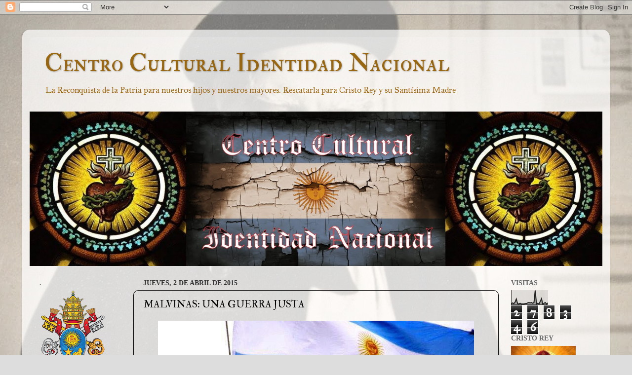

--- FILE ---
content_type: text/html; charset=UTF-8
request_url: http://ccidentidadnacional.blogspot.com/2015/04/malvinas-una-guerra-justa.html
body_size: 28120
content:
<!DOCTYPE html>
<html class='v2' dir='ltr' lang='es'>
<head>
<link href='https://www.blogger.com/static/v1/widgets/335934321-css_bundle_v2.css' rel='stylesheet' type='text/css'/>
<meta content='width=1100' name='viewport'/>
<meta content='text/html; charset=UTF-8' http-equiv='Content-Type'/>
<meta content='blogger' name='generator'/>
<link href='http://ccidentidadnacional.blogspot.com/favicon.ico' rel='icon' type='image/x-icon'/>
<link href='http://ccidentidadnacional.blogspot.com/2015/04/malvinas-una-guerra-justa.html' rel='canonical'/>
<link rel="alternate" type="application/atom+xml" title="Centro Cultural Identidad Nacional - Atom" href="http://ccidentidadnacional.blogspot.com/feeds/posts/default" />
<link rel="alternate" type="application/rss+xml" title="Centro Cultural Identidad Nacional - RSS" href="http://ccidentidadnacional.blogspot.com/feeds/posts/default?alt=rss" />
<link rel="service.post" type="application/atom+xml" title="Centro Cultural Identidad Nacional - Atom" href="https://www.blogger.com/feeds/7918657215489583394/posts/default" />

<link rel="alternate" type="application/atom+xml" title="Centro Cultural Identidad Nacional - Atom" href="http://ccidentidadnacional.blogspot.com/feeds/1598348005594210687/comments/default" />
<!--Can't find substitution for tag [blog.ieCssRetrofitLinks]-->
<link href='https://blogger.googleusercontent.com/img/b/R29vZ2xl/AVvXsEjOxB3g2I_PNoc6h2oYMWcZMGoBiYZS4qo9j1bWWYXdb547D1Wb1Smd9b8bVg6Fq1P9KrecARaUTj0nLTXpJwm8bT3Xo66IiB9tDKR4HeSR3la04Cs6e52weWVs7hyphenhyphenSaAmwuAYZ44Zxwg0/s1600/D15.jpg' rel='image_src'/>
<meta content='http://ccidentidadnacional.blogspot.com/2015/04/malvinas-una-guerra-justa.html' property='og:url'/>
<meta content='MALVINAS: UNA GUERRA JUSTA' property='og:title'/>
<meta content='       El Orbe no gozaría de felicidad y se vería sumido en la más pésima de las condiciones, si los tiranos, los ladrones y los raptores pu...' property='og:description'/>
<meta content='https://blogger.googleusercontent.com/img/b/R29vZ2xl/AVvXsEjOxB3g2I_PNoc6h2oYMWcZMGoBiYZS4qo9j1bWWYXdb547D1Wb1Smd9b8bVg6Fq1P9KrecARaUTj0nLTXpJwm8bT3Xo66IiB9tDKR4HeSR3la04Cs6e52weWVs7hyphenhyphenSaAmwuAYZ44Zxwg0/w1200-h630-p-k-no-nu/D15.jpg' property='og:image'/>
<title>Centro Cultural Identidad Nacional: MALVINAS: UNA GUERRA JUSTA</title>
<style type='text/css'>@font-face{font-family:'IM Fell Double Pica SC';font-style:normal;font-weight:400;font-display:swap;src:url(//fonts.gstatic.com/s/imfelldoublepicasc/v21/neIazDmuiMkFo6zj_sHpQ8teNbWlwBB_hXjJ0YoOe5m1ZGk.woff2)format('woff2');unicode-range:U+0000-00FF,U+0131,U+0152-0153,U+02BB-02BC,U+02C6,U+02DA,U+02DC,U+0304,U+0308,U+0329,U+2000-206F,U+20AC,U+2122,U+2191,U+2193,U+2212,U+2215,U+FEFF,U+FFFD;}@font-face{font-family:'IM Fell Great Primer';font-style:normal;font-weight:400;font-display:swap;src:url(//fonts.gstatic.com/s/imfellgreatprimer/v21/bx6aNwSJtayYxOkbYFsT6hMsLzX7u85rJrrQtjsVShY0.woff2)format('woff2');unicode-range:U+0000-00FF,U+0131,U+0152-0153,U+02BB-02BC,U+02C6,U+02DA,U+02DC,U+0304,U+0308,U+0329,U+2000-206F,U+20AC,U+2122,U+2191,U+2193,U+2212,U+2215,U+FEFF,U+FFFD;}</style>
<style id='page-skin-1' type='text/css'><!--
/*-----------------------------------------------
Blogger Template Style
Name:     Picture Window
Designer: Blogger
URL:      www.blogger.com
----------------------------------------------- */
/* Content
----------------------------------------------- */
body {
font: normal normal 15px IM Fell Great Primer;
color: #000000;
background: #dddddd url(http://1.bp.blogspot.com/-QmYTo_RcXlo/XCaM6JqwKzI/AAAAAAAAA9c/gpY7GMxpxigz9ZtFRcuHIJ7X3lf54KkHwCK4BGAYYCw/s0/castel2.jpg) no-repeat fixed top center;
}
html body .region-inner {
min-width: 0;
max-width: 100%;
width: auto;
}
.content-outer {
font-size: 90%;
}
a:link {
text-decoration:none;
color: #850303;
}
a:visited {
text-decoration:none;
color: #774c00;
}
a:hover {
text-decoration:underline;
color: #cca111;
}
.content-outer {
background: transparent url(https://resources.blogblog.com/blogblog/data/1kt/transparent/white80.png) repeat scroll top left;
-moz-border-radius: 15px;
-webkit-border-radius: 15px;
-goog-ms-border-radius: 15px;
border-radius: 15px;
-moz-box-shadow: 0 0 3px rgba(0, 0, 0, .15);
-webkit-box-shadow: 0 0 3px rgba(0, 0, 0, .15);
-goog-ms-box-shadow: 0 0 3px rgba(0, 0, 0, .15);
box-shadow: 0 0 3px rgba(0, 0, 0, .15);
margin: 30px auto;
}
.content-inner {
padding: 15px;
}
/* Header
----------------------------------------------- */
.header-outer {
background: rgba(0, 0, 0, 0) url(https://resources.blogblog.com/blogblog/data/1kt/transparent/header_gradient_shade.png) repeat-x scroll top left;
_background-image: none;
color: #996611;
-moz-border-radius: 10px;
-webkit-border-radius: 10px;
-goog-ms-border-radius: 10px;
border-radius: 10px;
}
.Header img, .Header #header-inner {
-moz-border-radius: 10px;
-webkit-border-radius: 10px;
-goog-ms-border-radius: 10px;
border-radius: 10px;
}
.header-inner .Header .titlewrapper,
.header-inner .Header .descriptionwrapper {
padding-left: 30px;
padding-right: 30px;
}
.Header h1 {
font: normal normal 50px IM Fell Double Pica SC;
text-shadow: 1px 1px 3px rgba(0, 0, 0, 0.3);
}
.Header h1 a {
color: #996611;
}
.Header .description {
font-size: 130%;
}
/* Tabs
----------------------------------------------- */
.tabs-inner {
margin: .5em 0 0;
padding: 0;
}
.tabs-inner .section {
margin: 0;
}
.tabs-inner .widget ul {
padding: 0;
background: #f5f5f5 url(https://resources.blogblog.com/blogblog/data/1kt/transparent/tabs_gradient_shade.png) repeat scroll bottom;
-moz-border-radius: 10px;
-webkit-border-radius: 10px;
-goog-ms-border-radius: 10px;
border-radius: 10px;
}
.tabs-inner .widget li {
border: none;
}
.tabs-inner .widget li a {
display: inline-block;
padding: .5em 1em;
margin-right: 0;
color: #000000;
font: normal normal 15px Arial, Tahoma, Helvetica, FreeSans, sans-serif;
-moz-border-radius: 0 0 0 0;
-webkit-border-top-left-radius: 0;
-webkit-border-top-right-radius: 0;
-goog-ms-border-radius: 0 0 0 0;
border-radius: 0 0 0 0;
background: transparent none no-repeat scroll top left;
border-right: 1px solid #cccccc;
}
.tabs-inner .widget li:first-child a {
padding-left: 1.25em;
-moz-border-radius-topleft: 10px;
-moz-border-radius-bottomleft: 10px;
-webkit-border-top-left-radius: 10px;
-webkit-border-bottom-left-radius: 10px;
-goog-ms-border-top-left-radius: 10px;
-goog-ms-border-bottom-left-radius: 10px;
border-top-left-radius: 10px;
border-bottom-left-radius: 10px;
}
.tabs-inner .widget li.selected a,
.tabs-inner .widget li a:hover {
position: relative;
z-index: 1;
background: #ffffff url(https://resources.blogblog.com/blogblog/data/1kt/transparent/tabs_gradient_shade.png) repeat scroll bottom;
color: #000000;
-moz-box-shadow: 0 0 0 rgba(0, 0, 0, .15);
-webkit-box-shadow: 0 0 0 rgba(0, 0, 0, .15);
-goog-ms-box-shadow: 0 0 0 rgba(0, 0, 0, .15);
box-shadow: 0 0 0 rgba(0, 0, 0, .15);
}
/* Headings
----------------------------------------------- */
h2 {
font: normal bold 100% 'Times New Roman', Times, FreeSerif, serif;
text-transform: uppercase;
color: #666666;
margin: .5em 0;
}
/* Main
----------------------------------------------- */
.main-outer {
background: transparent none repeat scroll top center;
-moz-border-radius: 0 0 0 0;
-webkit-border-top-left-radius: 0;
-webkit-border-top-right-radius: 0;
-webkit-border-bottom-left-radius: 0;
-webkit-border-bottom-right-radius: 0;
-goog-ms-border-radius: 0 0 0 0;
border-radius: 0 0 0 0;
-moz-box-shadow: 0 0 0 rgba(0, 0, 0, .15);
-webkit-box-shadow: 0 0 0 rgba(0, 0, 0, .15);
-goog-ms-box-shadow: 0 0 0 rgba(0, 0, 0, .15);
box-shadow: 0 0 0 rgba(0, 0, 0, .15);
}
.main-inner {
padding: 15px 5px 20px;
}
.main-inner .column-center-inner {
padding: 0 0;
}
.main-inner .column-left-inner {
padding-left: 0;
}
.main-inner .column-right-inner {
padding-right: 0;
}
/* Posts
----------------------------------------------- */
h3.post-title {
margin: 0;
font: normal normal 20px IM Fell Double Pica SC;
}
.comments h4 {
margin: 1em 0 0;
font: normal normal 20px IM Fell Double Pica SC;
}
.date-header span {
color: #333333;
}
.post-outer {
background-color: rgba(0, 0, 0, 0);
border: solid 1px #000000;
-moz-border-radius: 10px;
-webkit-border-radius: 10px;
border-radius: 10px;
-goog-ms-border-radius: 10px;
padding: 15px 20px;
margin: 0 -20px 20px;
}
.post-body {
line-height: 1.4;
font-size: 110%;
position: relative;
}
.post-header {
margin: 0 0 1.5em;
color: #073763;
line-height: 1.6;
}
.post-footer {
margin: .5em 0 0;
color: #073763;
line-height: 1.6;
}
#blog-pager {
font-size: 140%
}
#comments .comment-author {
padding-top: 1.5em;
border-top: dashed 1px #ccc;
border-top: dashed 1px rgba(128, 128, 128, .5);
background-position: 0 1.5em;
}
#comments .comment-author:first-child {
padding-top: 0;
border-top: none;
}
.avatar-image-container {
margin: .2em 0 0;
}
/* Comments
----------------------------------------------- */
.comments .comments-content .icon.blog-author {
background-repeat: no-repeat;
background-image: url([data-uri]);
}
.comments .comments-content .loadmore a {
border-top: 1px solid #cca111;
border-bottom: 1px solid #cca111;
}
.comments .continue {
border-top: 2px solid #cca111;
}
/* Widgets
----------------------------------------------- */
.widget ul, .widget #ArchiveList ul.flat {
padding: 0;
list-style: none;
}
.widget ul li, .widget #ArchiveList ul.flat li {
border-top: dashed 1px #ccc;
border-top: dashed 1px rgba(128, 128, 128, .5);
}
.widget ul li:first-child, .widget #ArchiveList ul.flat li:first-child {
border-top: none;
}
.widget .post-body ul {
list-style: disc;
}
.widget .post-body ul li {
border: none;
}
/* Footer
----------------------------------------------- */
.footer-outer {
color:#eeeeee;
background: transparent url(https://resources.blogblog.com/blogblog/data/1kt/transparent/black50.png) repeat scroll top left;
-moz-border-radius: 10px 10px 10px 10px;
-webkit-border-top-left-radius: 10px;
-webkit-border-top-right-radius: 10px;
-webkit-border-bottom-left-radius: 10px;
-webkit-border-bottom-right-radius: 10px;
-goog-ms-border-radius: 10px 10px 10px 10px;
border-radius: 10px 10px 10px 10px;
-moz-box-shadow: 0 0 0 rgba(0, 0, 0, .15);
-webkit-box-shadow: 0 0 0 rgba(0, 0, 0, .15);
-goog-ms-box-shadow: 0 0 0 rgba(0, 0, 0, .15);
box-shadow: 0 0 0 rgba(0, 0, 0, .15);
}
.footer-inner {
padding: 10px 5px 20px;
}
.footer-outer a {
color: #eeffdd;
}
.footer-outer a:visited {
color: #b2cc99;
}
.footer-outer a:hover {
color: #ffffff;
}
.footer-outer .widget h2 {
color: #bbbbbb;
}
/* Mobile
----------------------------------------------- */
html body.mobile {
height: auto;
}
html body.mobile {
min-height: 480px;
background-size: 100% auto;
}
.mobile .body-fauxcolumn-outer {
background: transparent none repeat scroll top left;
}
html .mobile .mobile-date-outer, html .mobile .blog-pager {
border-bottom: none;
background: transparent none repeat scroll top center;
margin-bottom: 10px;
}
.mobile .date-outer {
background: transparent none repeat scroll top center;
}
.mobile .header-outer, .mobile .main-outer,
.mobile .post-outer, .mobile .footer-outer {
-moz-border-radius: 0;
-webkit-border-radius: 0;
-goog-ms-border-radius: 0;
border-radius: 0;
}
.mobile .content-outer,
.mobile .main-outer,
.mobile .post-outer {
background: inherit;
border: none;
}
.mobile .content-outer {
font-size: 100%;
}
.mobile-link-button {
background-color: #850303;
}
.mobile-link-button a:link, .mobile-link-button a:visited {
color: rgba(0, 0, 0, 0);
}
.mobile-index-contents {
color: #000000;
}
.mobile .tabs-inner .PageList .widget-content {
background: #ffffff url(https://resources.blogblog.com/blogblog/data/1kt/transparent/tabs_gradient_shade.png) repeat scroll bottom;
color: #000000;
}
.mobile .tabs-inner .PageList .widget-content .pagelist-arrow {
border-left: 1px solid #cccccc;
}

--></style>
<style id='template-skin-1' type='text/css'><!--
body {
min-width: 1190px;
}
.content-outer, .content-fauxcolumn-outer, .region-inner {
min-width: 1190px;
max-width: 1190px;
_width: 1190px;
}
.main-inner .columns {
padding-left: 210px;
padding-right: 210px;
}
.main-inner .fauxcolumn-center-outer {
left: 210px;
right: 210px;
/* IE6 does not respect left and right together */
_width: expression(this.parentNode.offsetWidth -
parseInt("210px") -
parseInt("210px") + 'px');
}
.main-inner .fauxcolumn-left-outer {
width: 210px;
}
.main-inner .fauxcolumn-right-outer {
width: 210px;
}
.main-inner .column-left-outer {
width: 210px;
right: 100%;
margin-left: -210px;
}
.main-inner .column-right-outer {
width: 210px;
margin-right: -210px;
}
#layout {
min-width: 0;
}
#layout .content-outer {
min-width: 0;
width: 800px;
}
#layout .region-inner {
min-width: 0;
width: auto;
}
body#layout div.add_widget {
padding: 8px;
}
body#layout div.add_widget a {
margin-left: 32px;
}
--></style>
<style>
    body {background-image:url(http\:\/\/1.bp.blogspot.com\/-QmYTo_RcXlo\/XCaM6JqwKzI\/AAAAAAAAA9c\/gpY7GMxpxigz9ZtFRcuHIJ7X3lf54KkHwCK4BGAYYCw\/s0\/castel2.jpg);}
    
@media (max-width: 200px) { body {background-image:url(http\:\/\/1.bp.blogspot.com\/-QmYTo_RcXlo\/XCaM6JqwKzI\/AAAAAAAAA9c\/gpY7GMxpxigz9ZtFRcuHIJ7X3lf54KkHwCK4BGAYYCw\/w200\/castel2.jpg);}}
@media (max-width: 400px) and (min-width: 201px) { body {background-image:url(http\:\/\/1.bp.blogspot.com\/-QmYTo_RcXlo\/XCaM6JqwKzI\/AAAAAAAAA9c\/gpY7GMxpxigz9ZtFRcuHIJ7X3lf54KkHwCK4BGAYYCw\/w400\/castel2.jpg);}}
@media (max-width: 800px) and (min-width: 401px) { body {background-image:url(http\:\/\/1.bp.blogspot.com\/-QmYTo_RcXlo\/XCaM6JqwKzI\/AAAAAAAAA9c\/gpY7GMxpxigz9ZtFRcuHIJ7X3lf54KkHwCK4BGAYYCw\/w800\/castel2.jpg);}}
@media (max-width: 1200px) and (min-width: 801px) { body {background-image:url(http\:\/\/1.bp.blogspot.com\/-QmYTo_RcXlo\/XCaM6JqwKzI\/AAAAAAAAA9c\/gpY7GMxpxigz9ZtFRcuHIJ7X3lf54KkHwCK4BGAYYCw\/w1200\/castel2.jpg);}}
/* Last tag covers anything over one higher than the previous max-size cap. */
@media (min-width: 1201px) { body {background-image:url(http\:\/\/1.bp.blogspot.com\/-QmYTo_RcXlo\/XCaM6JqwKzI\/AAAAAAAAA9c\/gpY7GMxpxigz9ZtFRcuHIJ7X3lf54KkHwCK4BGAYYCw\/w1600\/castel2.jpg);}}
  </style>
<link href='https://www.blogger.com/dyn-css/authorization.css?targetBlogID=7918657215489583394&amp;zx=b2bf049d-1a22-466b-9383-c41df4fa61af' media='none' onload='if(media!=&#39;all&#39;)media=&#39;all&#39;' rel='stylesheet'/><noscript><link href='https://www.blogger.com/dyn-css/authorization.css?targetBlogID=7918657215489583394&amp;zx=b2bf049d-1a22-466b-9383-c41df4fa61af' rel='stylesheet'/></noscript>
<meta name='google-adsense-platform-account' content='ca-host-pub-1556223355139109'/>
<meta name='google-adsense-platform-domain' content='blogspot.com'/>

</head>
<body class='loading variant-shade'>
<div class='navbar section' id='navbar' name='Barra de navegación'><div class='widget Navbar' data-version='1' id='Navbar1'><script type="text/javascript">
    function setAttributeOnload(object, attribute, val) {
      if(window.addEventListener) {
        window.addEventListener('load',
          function(){ object[attribute] = val; }, false);
      } else {
        window.attachEvent('onload', function(){ object[attribute] = val; });
      }
    }
  </script>
<div id="navbar-iframe-container"></div>
<script type="text/javascript" src="https://apis.google.com/js/platform.js"></script>
<script type="text/javascript">
      gapi.load("gapi.iframes:gapi.iframes.style.bubble", function() {
        if (gapi.iframes && gapi.iframes.getContext) {
          gapi.iframes.getContext().openChild({
              url: 'https://www.blogger.com/navbar/7918657215489583394?po\x3d1598348005594210687\x26origin\x3dhttp://ccidentidadnacional.blogspot.com',
              where: document.getElementById("navbar-iframe-container"),
              id: "navbar-iframe"
          });
        }
      });
    </script><script type="text/javascript">
(function() {
var script = document.createElement('script');
script.type = 'text/javascript';
script.src = '//pagead2.googlesyndication.com/pagead/js/google_top_exp.js';
var head = document.getElementsByTagName('head')[0];
if (head) {
head.appendChild(script);
}})();
</script>
</div></div>
<div class='body-fauxcolumns'>
<div class='fauxcolumn-outer body-fauxcolumn-outer'>
<div class='cap-top'>
<div class='cap-left'></div>
<div class='cap-right'></div>
</div>
<div class='fauxborder-left'>
<div class='fauxborder-right'></div>
<div class='fauxcolumn-inner'>
</div>
</div>
<div class='cap-bottom'>
<div class='cap-left'></div>
<div class='cap-right'></div>
</div>
</div>
</div>
<div class='content'>
<div class='content-fauxcolumns'>
<div class='fauxcolumn-outer content-fauxcolumn-outer'>
<div class='cap-top'>
<div class='cap-left'></div>
<div class='cap-right'></div>
</div>
<div class='fauxborder-left'>
<div class='fauxborder-right'></div>
<div class='fauxcolumn-inner'>
</div>
</div>
<div class='cap-bottom'>
<div class='cap-left'></div>
<div class='cap-right'></div>
</div>
</div>
</div>
<div class='content-outer'>
<div class='content-cap-top cap-top'>
<div class='cap-left'></div>
<div class='cap-right'></div>
</div>
<div class='fauxborder-left content-fauxborder-left'>
<div class='fauxborder-right content-fauxborder-right'></div>
<div class='content-inner'>
<header>
<div class='header-outer'>
<div class='header-cap-top cap-top'>
<div class='cap-left'></div>
<div class='cap-right'></div>
</div>
<div class='fauxborder-left header-fauxborder-left'>
<div class='fauxborder-right header-fauxborder-right'></div>
<div class='region-inner header-inner'>
<div class='header section' id='header' name='Cabecera'><div class='widget Header' data-version='1' id='Header1'>
<div id='header-inner'>
<div class='titlewrapper'>
<h1 class='title'>
<a href='http://ccidentidadnacional.blogspot.com/'>
Centro Cultural Identidad Nacional
</a>
</h1>
</div>
<div class='descriptionwrapper'>
<p class='description'><span>La Reconquista de la Patria para nuestros hijos y nuestros mayores. Rescatarla para Cristo Rey y su Santísima Madre</span></p>
</div>
</div>
</div></div>
</div>
</div>
<div class='header-cap-bottom cap-bottom'>
<div class='cap-left'></div>
<div class='cap-right'></div>
</div>
</div>
</header>
<div class='tabs-outer'>
<div class='tabs-cap-top cap-top'>
<div class='cap-left'></div>
<div class='cap-right'></div>
</div>
<div class='fauxborder-left tabs-fauxborder-left'>
<div class='fauxborder-right tabs-fauxborder-right'></div>
<div class='region-inner tabs-inner'>
<div class='tabs section' id='crosscol' name='Multicolumnas'><div class='widget Image' data-version='1' id='Image17'>
<h2>CCIN</h2>
<div class='widget-content'>
<img alt='CCIN' height='316' id='Image17_img' src='https://blogger.googleusercontent.com/img/b/R29vZ2xl/AVvXsEjHQ5idmg4qT3U5Y47Au80JOeGHHRA7aW3p5WHe-zLgxsooSgknXdk2nY5iOAVRzPtIsM8qdw11tdwZNTBAQFw9QJp3o2lyJmYHDrJBh_OcJBkhMQMkuu1YQVPkFeuGTwmy7U-cxdW7euk/s1600-r/Terminado.jpg' width='1170'/>
<br/>
</div>
<div class='clear'></div>
</div></div>
<div class='tabs no-items section' id='crosscol-overflow' name='Cross-Column 2'></div>
</div>
</div>
<div class='tabs-cap-bottom cap-bottom'>
<div class='cap-left'></div>
<div class='cap-right'></div>
</div>
</div>
<div class='main-outer'>
<div class='main-cap-top cap-top'>
<div class='cap-left'></div>
<div class='cap-right'></div>
</div>
<div class='fauxborder-left main-fauxborder-left'>
<div class='fauxborder-right main-fauxborder-right'></div>
<div class='region-inner main-inner'>
<div class='columns fauxcolumns'>
<div class='fauxcolumn-outer fauxcolumn-center-outer'>
<div class='cap-top'>
<div class='cap-left'></div>
<div class='cap-right'></div>
</div>
<div class='fauxborder-left'>
<div class='fauxborder-right'></div>
<div class='fauxcolumn-inner'>
</div>
</div>
<div class='cap-bottom'>
<div class='cap-left'></div>
<div class='cap-right'></div>
</div>
</div>
<div class='fauxcolumn-outer fauxcolumn-left-outer'>
<div class='cap-top'>
<div class='cap-left'></div>
<div class='cap-right'></div>
</div>
<div class='fauxborder-left'>
<div class='fauxborder-right'></div>
<div class='fauxcolumn-inner'>
</div>
</div>
<div class='cap-bottom'>
<div class='cap-left'></div>
<div class='cap-right'></div>
</div>
</div>
<div class='fauxcolumn-outer fauxcolumn-right-outer'>
<div class='cap-top'>
<div class='cap-left'></div>
<div class='cap-right'></div>
</div>
<div class='fauxborder-left'>
<div class='fauxborder-right'></div>
<div class='fauxcolumn-inner'>
</div>
</div>
<div class='cap-bottom'>
<div class='cap-left'></div>
<div class='cap-right'></div>
</div>
</div>
<!-- corrects IE6 width calculation -->
<div class='columns-inner'>
<div class='column-center-outer'>
<div class='column-center-inner'>
<div class='main section' id='main' name='Principal'><div class='widget Blog' data-version='1' id='Blog1'>
<div class='blog-posts hfeed'>

          <div class="date-outer">
        
<h2 class='date-header'><span>jueves, 2 de abril de 2015</span></h2>

          <div class="date-posts">
        
<div class='post-outer'>
<div class='post hentry uncustomized-post-template' itemprop='blogPost' itemscope='itemscope' itemtype='http://schema.org/BlogPosting'>
<meta content='https://blogger.googleusercontent.com/img/b/R29vZ2xl/AVvXsEjOxB3g2I_PNoc6h2oYMWcZMGoBiYZS4qo9j1bWWYXdb547D1Wb1Smd9b8bVg6Fq1P9KrecARaUTj0nLTXpJwm8bT3Xo66IiB9tDKR4HeSR3la04Cs6e52weWVs7hyphenhyphenSaAmwuAYZ44Zxwg0/s1600/D15.jpg' itemprop='image_url'/>
<meta content='7918657215489583394' itemprop='blogId'/>
<meta content='1598348005594210687' itemprop='postId'/>
<a name='1598348005594210687'></a>
<h3 class='post-title entry-title' itemprop='name'>
MALVINAS: UNA GUERRA JUSTA
</h3>
<div class='post-header'>
<div class='post-header-line-1'></div>
</div>
<div class='post-body entry-content' id='post-body-1598348005594210687' itemprop='description articleBody'>
<div class="separator" style="clear: both; text-align: center;">
<a href="https://blogger.googleusercontent.com/img/b/R29vZ2xl/AVvXsEjOxB3g2I_PNoc6h2oYMWcZMGoBiYZS4qo9j1bWWYXdb547D1Wb1Smd9b8bVg6Fq1P9KrecARaUTj0nLTXpJwm8bT3Xo66IiB9tDKR4HeSR3la04Cs6e52weWVs7hyphenhyphenSaAmwuAYZ44Zxwg0/s1600/D15.jpg" imageanchor="1" style="margin-left: 1em; margin-right: 1em;"><img border="0" height="480" src="https://blogger.googleusercontent.com/img/b/R29vZ2xl/AVvXsEjOxB3g2I_PNoc6h2oYMWcZMGoBiYZS4qo9j1bWWYXdb547D1Wb1Smd9b8bVg6Fq1P9KrecARaUTj0nLTXpJwm8bT3Xo66IiB9tDKR4HeSR3la04Cs6e52weWVs7hyphenhyphenSaAmwuAYZ44Zxwg0/s1600/D15.jpg" width="640" /></a></div>
<div class="MsoNormal" style="text-align: justify;">
<br /></div>
<div class="MsoNormal" style="text-align: justify;">
<span style="font-size: large;">&nbsp; El Orbe no gozaría de felicidad y se vería sumido en la más
pésima de las condiciones, si los tiranos, los ladrones y los raptores pudiesen
impunemente hacer toda clase de injurias y oprimir a los buenos e inocentes sin
que fuese lícito a estos últimos concertarse para repeler sus agresiones&#8230; <u>Un
argumento principalísimo es la autoridad y el ejemplo de los santos y de los
varones justos</u>. Son muy numerosos entre ellos los que no sólo defendieron su
patria y sus haciendas con guerras defensivas, sino que también vengaron con la
ofensiva las injurias realizadas o intentadas por los enemigos&#8230;<o:p></o:p></span></div>
<div class="MsoNormal" style="text-align: justify;">
<br /></div>
<div class="MsoNormal" style="text-align: justify;">
<span style="font-size: large;">&nbsp; &nbsp;La República no podría conservar suficientemente el bien
público y su propio estado si no pudiese vengar las injurias e infundir
respeto a sus enemigos; sobrevendrían nuevas injurias, viendo que podían
hacerlo impunemente. Por esto es necesario para el buen gobierno de los
asuntos de los mortales que se reconozca esta autoridad a la República&#8230;<o:p></o:p></span></div>
<div class="MsoNormal" style="text-align: justify;">
<br /></div>
<div class="MsoNormal" style="text-align: justify;">
<span style="font-size: large;">&nbsp; &nbsp;No cabe negar que algunas veces pueden darse causas
legítimas y suficientes, ya para cambiar los príncipes, ya para apoderarse del
gobierno. Y esto puede ser por la multitud y atrocidad de los daños, y sobre
todo cuando de otra manera no puede obtenerse paz y seguridad de los enemigos,
o si de no hacer esto, fuera inminente un gran peligro para la República de
parte de ellos&#8230;<o:p></o:p></span></div>
<div class="MsoNormal" style="text-align: justify;">
<br /></div>
<div class="MsoNormal" style="text-align: justify;">
<span style="font-size: large;">&nbsp; &nbsp;Demostrando que es indispensable la guerra en virtud de
justas causas, debe procederse en ellas, no para ruina y perdición de la nación
a quien se hace, sino para la consecución de su derecho y para defensa de la
Patria y de la propia República y para que por dicha guerra se llegue a
conseguir la paz y la seguridad.<o:p></o:p></span></div>
<div class="MsoNormal">
<br /></div>
<div class="MsoNormal" style="text-align: right;">
<span style="font-size: large;">Francisco de Vitoria<o:p></o:p></span></div>
<br />
<div class="MsoNormal" style="text-align: right;">
<span style="font-size: large;">&#8220;Del Derecho de Guerra&#8221;</span><o:p></o:p></div>
<div style='clear: both;'></div>
</div>
<div class='post-footer'>
<div class='post-footer-line post-footer-line-1'>
<span class='post-author vcard'>
Publicado por
<span class='fn' itemprop='author' itemscope='itemscope' itemtype='http://schema.org/Person'>
<meta content='https://www.blogger.com/profile/02328387807276055158' itemprop='url'/>
<a class='g-profile' href='https://www.blogger.com/profile/02328387807276055158' rel='author' title='author profile'>
<span itemprop='name'>Centro Cultural Identidad Nacional</span>
</a>
</span>
</span>
<span class='post-timestamp'>
en
<meta content='http://ccidentidadnacional.blogspot.com/2015/04/malvinas-una-guerra-justa.html' itemprop='url'/>
<a class='timestamp-link' href='http://ccidentidadnacional.blogspot.com/2015/04/malvinas-una-guerra-justa.html' rel='bookmark' title='permanent link'><abbr class='published' itemprop='datePublished' title='2015-04-02T09:00:00-03:00'>9:00</abbr></a>
</span>
<span class='post-comment-link'>
</span>
<span class='post-icons'>
<span class='item-action'>
<a href='https://www.blogger.com/email-post/7918657215489583394/1598348005594210687' title='Enviar entrada por correo electrónico'>
<img alt='' class='icon-action' height='13' src='https://resources.blogblog.com/img/icon18_email.gif' width='18'/>
</a>
</span>
<span class='item-control blog-admin pid-191424699'>
<a href='https://www.blogger.com/post-edit.g?blogID=7918657215489583394&postID=1598348005594210687&from=pencil' title='Editar entrada'>
<img alt='' class='icon-action' height='18' src='https://resources.blogblog.com/img/icon18_edit_allbkg.gif' width='18'/>
</a>
</span>
</span>
<div class='post-share-buttons goog-inline-block'>
<a class='goog-inline-block share-button sb-email' href='https://www.blogger.com/share-post.g?blogID=7918657215489583394&postID=1598348005594210687&target=email' target='_blank' title='Enviar por correo electrónico'><span class='share-button-link-text'>Enviar por correo electrónico</span></a><a class='goog-inline-block share-button sb-blog' href='https://www.blogger.com/share-post.g?blogID=7918657215489583394&postID=1598348005594210687&target=blog' onclick='window.open(this.href, "_blank", "height=270,width=475"); return false;' target='_blank' title='Escribe un blog'><span class='share-button-link-text'>Escribe un blog</span></a><a class='goog-inline-block share-button sb-twitter' href='https://www.blogger.com/share-post.g?blogID=7918657215489583394&postID=1598348005594210687&target=twitter' target='_blank' title='Compartir en X'><span class='share-button-link-text'>Compartir en X</span></a><a class='goog-inline-block share-button sb-facebook' href='https://www.blogger.com/share-post.g?blogID=7918657215489583394&postID=1598348005594210687&target=facebook' onclick='window.open(this.href, "_blank", "height=430,width=640"); return false;' target='_blank' title='Compartir con Facebook'><span class='share-button-link-text'>Compartir con Facebook</span></a><a class='goog-inline-block share-button sb-pinterest' href='https://www.blogger.com/share-post.g?blogID=7918657215489583394&postID=1598348005594210687&target=pinterest' target='_blank' title='Compartir en Pinterest'><span class='share-button-link-text'>Compartir en Pinterest</span></a>
</div>
</div>
<div class='post-footer-line post-footer-line-2'>
<span class='post-labels'>
Etiquetas:
<a href='http://ccidentidadnacional.blogspot.com/search/label/Francisco%20de%20Vitoria' rel='tag'>Francisco de Vitoria</a>,
<a href='http://ccidentidadnacional.blogspot.com/search/label/Guerra%20Justa' rel='tag'>Guerra Justa</a>,
<a href='http://ccidentidadnacional.blogspot.com/search/label/Malvinas' rel='tag'>Malvinas</a>
</span>
</div>
<div class='post-footer-line post-footer-line-3'>
<span class='post-location'>
</span>
</div>
</div>
</div>
<div class='comments' id='comments'>
<a name='comments'></a>
<h4>No hay comentarios:</h4>
<div id='Blog1_comments-block-wrapper'>
<dl class='avatar-comment-indent' id='comments-block'>
</dl>
</div>
<p class='comment-footer'>
<div class='comment-form'>
<a name='comment-form'></a>
<h4 id='comment-post-message'>Publicar un comentario</h4>
<p>
</p>
<a href='https://www.blogger.com/comment/frame/7918657215489583394?po=1598348005594210687&hl=es&saa=85391&origin=http://ccidentidadnacional.blogspot.com' id='comment-editor-src'></a>
<iframe allowtransparency='true' class='blogger-iframe-colorize blogger-comment-from-post' frameborder='0' height='410px' id='comment-editor' name='comment-editor' src='' width='100%'></iframe>
<script src='https://www.blogger.com/static/v1/jsbin/2830521187-comment_from_post_iframe.js' type='text/javascript'></script>
<script type='text/javascript'>
      BLOG_CMT_createIframe('https://www.blogger.com/rpc_relay.html');
    </script>
</div>
</p>
</div>
</div>

        </div></div>
      
</div>
<div class='blog-pager' id='blog-pager'>
<span id='blog-pager-newer-link'>
<a class='blog-pager-newer-link' href='http://ccidentidadnacional.blogspot.com/2015/04/al-capitan-pedro-giachino-decimas-para.html' id='Blog1_blog-pager-newer-link' title='Entrada más reciente'>Entrada más reciente</a>
</span>
<span id='blog-pager-older-link'>
<a class='blog-pager-older-link' href='http://ccidentidadnacional.blogspot.com/2015/04/un-historico-discurso.html' id='Blog1_blog-pager-older-link' title='Entrada antigua'>Entrada antigua</a>
</span>
<a class='home-link' href='http://ccidentidadnacional.blogspot.com/'>Inicio</a>
</div>
<div class='clear'></div>
<div class='post-feeds'>
<div class='feed-links'>
Suscribirse a:
<a class='feed-link' href='http://ccidentidadnacional.blogspot.com/feeds/1598348005594210687/comments/default' target='_blank' type='application/atom+xml'>Enviar comentarios (Atom)</a>
</div>
</div>
</div></div>
</div>
</div>
<div class='column-left-outer'>
<div class='column-left-inner'>
<aside>
<div class='sidebar section' id='sidebar-left-1'><div class='widget Image' data-version='1' id='Image18'>
<h2>.</h2>
<div class='widget-content'>
<img alt='.' height='160' id='Image18_img' src='https://blogger.googleusercontent.com/img/b/R29vZ2xl/AVvXsEicXEzWPeGi8AZZK9doeOVmdaD892H6MYaKM6uETQ2YwKEzf7jvZX11iqw0ai1LVh8huxdKH2no3GU3VQT2BoGbAz51QvnWi8Q6ZnqXTlnqhJIro328nNc4vY8GoN0pSGTYpBNDrZa38ig/s160/PapaFranciscoRafaelNieto3.png' width='135'/>
<br/>
</div>
<div class='clear'></div>
</div><div class='widget BlogArchive' data-version='1' id='BlogArchive1'>
<h2>Archivo del blog</h2>
<div class='widget-content'>
<div id='ArchiveList'>
<div id='BlogArchive1_ArchiveList'>
<ul class='hierarchy'>
<li class='archivedate collapsed'>
<a class='toggle' href='javascript:void(0)'>
<span class='zippy'>

        &#9658;&#160;
      
</span>
</a>
<a class='post-count-link' href='http://ccidentidadnacional.blogspot.com/2020/'>
2020
</a>
<span class='post-count' dir='ltr'>(2)</span>
<ul class='hierarchy'>
<li class='archivedate collapsed'>
<a class='toggle' href='javascript:void(0)'>
<span class='zippy'>

        &#9658;&#160;
      
</span>
</a>
<a class='post-count-link' href='http://ccidentidadnacional.blogspot.com/2020/04/'>
abril
</a>
<span class='post-count' dir='ltr'>(2)</span>
</li>
</ul>
</li>
</ul>
<ul class='hierarchy'>
<li class='archivedate collapsed'>
<a class='toggle' href='javascript:void(0)'>
<span class='zippy'>

        &#9658;&#160;
      
</span>
</a>
<a class='post-count-link' href='http://ccidentidadnacional.blogspot.com/2019/'>
2019
</a>
<span class='post-count' dir='ltr'>(7)</span>
<ul class='hierarchy'>
<li class='archivedate collapsed'>
<a class='toggle' href='javascript:void(0)'>
<span class='zippy'>

        &#9658;&#160;
      
</span>
</a>
<a class='post-count-link' href='http://ccidentidadnacional.blogspot.com/2019/07/'>
julio
</a>
<span class='post-count' dir='ltr'>(2)</span>
</li>
</ul>
<ul class='hierarchy'>
<li class='archivedate collapsed'>
<a class='toggle' href='javascript:void(0)'>
<span class='zippy'>

        &#9658;&#160;
      
</span>
</a>
<a class='post-count-link' href='http://ccidentidadnacional.blogspot.com/2019/06/'>
junio
</a>
<span class='post-count' dir='ltr'>(1)</span>
</li>
</ul>
<ul class='hierarchy'>
<li class='archivedate collapsed'>
<a class='toggle' href='javascript:void(0)'>
<span class='zippy'>

        &#9658;&#160;
      
</span>
</a>
<a class='post-count-link' href='http://ccidentidadnacional.blogspot.com/2019/05/'>
mayo
</a>
<span class='post-count' dir='ltr'>(2)</span>
</li>
</ul>
<ul class='hierarchy'>
<li class='archivedate collapsed'>
<a class='toggle' href='javascript:void(0)'>
<span class='zippy'>

        &#9658;&#160;
      
</span>
</a>
<a class='post-count-link' href='http://ccidentidadnacional.blogspot.com/2019/01/'>
enero
</a>
<span class='post-count' dir='ltr'>(2)</span>
</li>
</ul>
</li>
</ul>
<ul class='hierarchy'>
<li class='archivedate collapsed'>
<a class='toggle' href='javascript:void(0)'>
<span class='zippy'>

        &#9658;&#160;
      
</span>
</a>
<a class='post-count-link' href='http://ccidentidadnacional.blogspot.com/2018/'>
2018
</a>
<span class='post-count' dir='ltr'>(9)</span>
<ul class='hierarchy'>
<li class='archivedate collapsed'>
<a class='toggle' href='javascript:void(0)'>
<span class='zippy'>

        &#9658;&#160;
      
</span>
</a>
<a class='post-count-link' href='http://ccidentidadnacional.blogspot.com/2018/12/'>
diciembre
</a>
<span class='post-count' dir='ltr'>(1)</span>
</li>
</ul>
<ul class='hierarchy'>
<li class='archivedate collapsed'>
<a class='toggle' href='javascript:void(0)'>
<span class='zippy'>

        &#9658;&#160;
      
</span>
</a>
<a class='post-count-link' href='http://ccidentidadnacional.blogspot.com/2018/11/'>
noviembre
</a>
<span class='post-count' dir='ltr'>(1)</span>
</li>
</ul>
<ul class='hierarchy'>
<li class='archivedate collapsed'>
<a class='toggle' href='javascript:void(0)'>
<span class='zippy'>

        &#9658;&#160;
      
</span>
</a>
<a class='post-count-link' href='http://ccidentidadnacional.blogspot.com/2018/09/'>
septiembre
</a>
<span class='post-count' dir='ltr'>(1)</span>
</li>
</ul>
<ul class='hierarchy'>
<li class='archivedate collapsed'>
<a class='toggle' href='javascript:void(0)'>
<span class='zippy'>

        &#9658;&#160;
      
</span>
</a>
<a class='post-count-link' href='http://ccidentidadnacional.blogspot.com/2018/06/'>
junio
</a>
<span class='post-count' dir='ltr'>(2)</span>
</li>
</ul>
<ul class='hierarchy'>
<li class='archivedate collapsed'>
<a class='toggle' href='javascript:void(0)'>
<span class='zippy'>

        &#9658;&#160;
      
</span>
</a>
<a class='post-count-link' href='http://ccidentidadnacional.blogspot.com/2018/05/'>
mayo
</a>
<span class='post-count' dir='ltr'>(1)</span>
</li>
</ul>
<ul class='hierarchy'>
<li class='archivedate collapsed'>
<a class='toggle' href='javascript:void(0)'>
<span class='zippy'>

        &#9658;&#160;
      
</span>
</a>
<a class='post-count-link' href='http://ccidentidadnacional.blogspot.com/2018/03/'>
marzo
</a>
<span class='post-count' dir='ltr'>(1)</span>
</li>
</ul>
<ul class='hierarchy'>
<li class='archivedate collapsed'>
<a class='toggle' href='javascript:void(0)'>
<span class='zippy'>

        &#9658;&#160;
      
</span>
</a>
<a class='post-count-link' href='http://ccidentidadnacional.blogspot.com/2018/02/'>
febrero
</a>
<span class='post-count' dir='ltr'>(2)</span>
</li>
</ul>
</li>
</ul>
<ul class='hierarchy'>
<li class='archivedate collapsed'>
<a class='toggle' href='javascript:void(0)'>
<span class='zippy'>

        &#9658;&#160;
      
</span>
</a>
<a class='post-count-link' href='http://ccidentidadnacional.blogspot.com/2017/'>
2017
</a>
<span class='post-count' dir='ltr'>(6)</span>
<ul class='hierarchy'>
<li class='archivedate collapsed'>
<a class='toggle' href='javascript:void(0)'>
<span class='zippy'>

        &#9658;&#160;
      
</span>
</a>
<a class='post-count-link' href='http://ccidentidadnacional.blogspot.com/2017/09/'>
septiembre
</a>
<span class='post-count' dir='ltr'>(1)</span>
</li>
</ul>
<ul class='hierarchy'>
<li class='archivedate collapsed'>
<a class='toggle' href='javascript:void(0)'>
<span class='zippy'>

        &#9658;&#160;
      
</span>
</a>
<a class='post-count-link' href='http://ccidentidadnacional.blogspot.com/2017/05/'>
mayo
</a>
<span class='post-count' dir='ltr'>(2)</span>
</li>
</ul>
<ul class='hierarchy'>
<li class='archivedate collapsed'>
<a class='toggle' href='javascript:void(0)'>
<span class='zippy'>

        &#9658;&#160;
      
</span>
</a>
<a class='post-count-link' href='http://ccidentidadnacional.blogspot.com/2017/04/'>
abril
</a>
<span class='post-count' dir='ltr'>(1)</span>
</li>
</ul>
<ul class='hierarchy'>
<li class='archivedate collapsed'>
<a class='toggle' href='javascript:void(0)'>
<span class='zippy'>

        &#9658;&#160;
      
</span>
</a>
<a class='post-count-link' href='http://ccidentidadnacional.blogspot.com/2017/03/'>
marzo
</a>
<span class='post-count' dir='ltr'>(1)</span>
</li>
</ul>
<ul class='hierarchy'>
<li class='archivedate collapsed'>
<a class='toggle' href='javascript:void(0)'>
<span class='zippy'>

        &#9658;&#160;
      
</span>
</a>
<a class='post-count-link' href='http://ccidentidadnacional.blogspot.com/2017/02/'>
febrero
</a>
<span class='post-count' dir='ltr'>(1)</span>
</li>
</ul>
</li>
</ul>
<ul class='hierarchy'>
<li class='archivedate collapsed'>
<a class='toggle' href='javascript:void(0)'>
<span class='zippy'>

        &#9658;&#160;
      
</span>
</a>
<a class='post-count-link' href='http://ccidentidadnacional.blogspot.com/2016/'>
2016
</a>
<span class='post-count' dir='ltr'>(16)</span>
<ul class='hierarchy'>
<li class='archivedate collapsed'>
<a class='toggle' href='javascript:void(0)'>
<span class='zippy'>

        &#9658;&#160;
      
</span>
</a>
<a class='post-count-link' href='http://ccidentidadnacional.blogspot.com/2016/11/'>
noviembre
</a>
<span class='post-count' dir='ltr'>(2)</span>
</li>
</ul>
<ul class='hierarchy'>
<li class='archivedate collapsed'>
<a class='toggle' href='javascript:void(0)'>
<span class='zippy'>

        &#9658;&#160;
      
</span>
</a>
<a class='post-count-link' href='http://ccidentidadnacional.blogspot.com/2016/10/'>
octubre
</a>
<span class='post-count' dir='ltr'>(4)</span>
</li>
</ul>
<ul class='hierarchy'>
<li class='archivedate collapsed'>
<a class='toggle' href='javascript:void(0)'>
<span class='zippy'>

        &#9658;&#160;
      
</span>
</a>
<a class='post-count-link' href='http://ccidentidadnacional.blogspot.com/2016/08/'>
agosto
</a>
<span class='post-count' dir='ltr'>(1)</span>
</li>
</ul>
<ul class='hierarchy'>
<li class='archivedate collapsed'>
<a class='toggle' href='javascript:void(0)'>
<span class='zippy'>

        &#9658;&#160;
      
</span>
</a>
<a class='post-count-link' href='http://ccidentidadnacional.blogspot.com/2016/07/'>
julio
</a>
<span class='post-count' dir='ltr'>(1)</span>
</li>
</ul>
<ul class='hierarchy'>
<li class='archivedate collapsed'>
<a class='toggle' href='javascript:void(0)'>
<span class='zippy'>

        &#9658;&#160;
      
</span>
</a>
<a class='post-count-link' href='http://ccidentidadnacional.blogspot.com/2016/03/'>
marzo
</a>
<span class='post-count' dir='ltr'>(6)</span>
</li>
</ul>
<ul class='hierarchy'>
<li class='archivedate collapsed'>
<a class='toggle' href='javascript:void(0)'>
<span class='zippy'>

        &#9658;&#160;
      
</span>
</a>
<a class='post-count-link' href='http://ccidentidadnacional.blogspot.com/2016/02/'>
febrero
</a>
<span class='post-count' dir='ltr'>(2)</span>
</li>
</ul>
</li>
</ul>
<ul class='hierarchy'>
<li class='archivedate expanded'>
<a class='toggle' href='javascript:void(0)'>
<span class='zippy toggle-open'>

        &#9660;&#160;
      
</span>
</a>
<a class='post-count-link' href='http://ccidentidadnacional.blogspot.com/2015/'>
2015
</a>
<span class='post-count' dir='ltr'>(37)</span>
<ul class='hierarchy'>
<li class='archivedate collapsed'>
<a class='toggle' href='javascript:void(0)'>
<span class='zippy'>

        &#9658;&#160;
      
</span>
</a>
<a class='post-count-link' href='http://ccidentidadnacional.blogspot.com/2015/11/'>
noviembre
</a>
<span class='post-count' dir='ltr'>(1)</span>
</li>
</ul>
<ul class='hierarchy'>
<li class='archivedate collapsed'>
<a class='toggle' href='javascript:void(0)'>
<span class='zippy'>

        &#9658;&#160;
      
</span>
</a>
<a class='post-count-link' href='http://ccidentidadnacional.blogspot.com/2015/10/'>
octubre
</a>
<span class='post-count' dir='ltr'>(5)</span>
</li>
</ul>
<ul class='hierarchy'>
<li class='archivedate collapsed'>
<a class='toggle' href='javascript:void(0)'>
<span class='zippy'>

        &#9658;&#160;
      
</span>
</a>
<a class='post-count-link' href='http://ccidentidadnacional.blogspot.com/2015/09/'>
septiembre
</a>
<span class='post-count' dir='ltr'>(2)</span>
</li>
</ul>
<ul class='hierarchy'>
<li class='archivedate collapsed'>
<a class='toggle' href='javascript:void(0)'>
<span class='zippy'>

        &#9658;&#160;
      
</span>
</a>
<a class='post-count-link' href='http://ccidentidadnacional.blogspot.com/2015/08/'>
agosto
</a>
<span class='post-count' dir='ltr'>(1)</span>
</li>
</ul>
<ul class='hierarchy'>
<li class='archivedate collapsed'>
<a class='toggle' href='javascript:void(0)'>
<span class='zippy'>

        &#9658;&#160;
      
</span>
</a>
<a class='post-count-link' href='http://ccidentidadnacional.blogspot.com/2015/07/'>
julio
</a>
<span class='post-count' dir='ltr'>(4)</span>
</li>
</ul>
<ul class='hierarchy'>
<li class='archivedate collapsed'>
<a class='toggle' href='javascript:void(0)'>
<span class='zippy'>

        &#9658;&#160;
      
</span>
</a>
<a class='post-count-link' href='http://ccidentidadnacional.blogspot.com/2015/06/'>
junio
</a>
<span class='post-count' dir='ltr'>(14)</span>
</li>
</ul>
<ul class='hierarchy'>
<li class='archivedate collapsed'>
<a class='toggle' href='javascript:void(0)'>
<span class='zippy'>

        &#9658;&#160;
      
</span>
</a>
<a class='post-count-link' href='http://ccidentidadnacional.blogspot.com/2015/05/'>
mayo
</a>
<span class='post-count' dir='ltr'>(2)</span>
</li>
</ul>
<ul class='hierarchy'>
<li class='archivedate expanded'>
<a class='toggle' href='javascript:void(0)'>
<span class='zippy toggle-open'>

        &#9660;&#160;
      
</span>
</a>
<a class='post-count-link' href='http://ccidentidadnacional.blogspot.com/2015/04/'>
abril
</a>
<span class='post-count' dir='ltr'>(5)</span>
<ul class='posts'>
<li><a href='http://ccidentidadnacional.blogspot.com/2015/04/hispanidad-una-mision-inconclusa.html'>HISPANIDAD: UNA MISIÓN INCONCLUSA</a></li>
<li><a href='http://ccidentidadnacional.blogspot.com/2015/04/jornadas-formativas-10-y-11-de-abril.html'>JORNADAS FORMATIVAS (10 y 11 de abril)</a></li>
<li><a href='http://ccidentidadnacional.blogspot.com/2015/04/al-capitan-pedro-giachino-decimas-para.html'>AL CAPITÁN PEDRO GIACHINO: &quot;DÉCIMAS PARA UN VALIENTE&quot;</a></li>
<li><a href='http://ccidentidadnacional.blogspot.com/2015/04/malvinas-una-guerra-justa.html'>MALVINAS: UNA GUERRA JUSTA</a></li>
<li><a href='http://ccidentidadnacional.blogspot.com/2015/04/un-historico-discurso.html'>MALVINAS: UN HISTÓRICO DISCURSO...</a></li>
</ul>
</li>
</ul>
<ul class='hierarchy'>
<li class='archivedate collapsed'>
<a class='toggle' href='javascript:void(0)'>
<span class='zippy'>

        &#9658;&#160;
      
</span>
</a>
<a class='post-count-link' href='http://ccidentidadnacional.blogspot.com/2015/03/'>
marzo
</a>
<span class='post-count' dir='ltr'>(3)</span>
</li>
</ul>
</li>
</ul>
<ul class='hierarchy'>
<li class='archivedate collapsed'>
<a class='toggle' href='javascript:void(0)'>
<span class='zippy'>

        &#9658;&#160;
      
</span>
</a>
<a class='post-count-link' href='http://ccidentidadnacional.blogspot.com/2014/'>
2014
</a>
<span class='post-count' dir='ltr'>(18)</span>
<ul class='hierarchy'>
<li class='archivedate collapsed'>
<a class='toggle' href='javascript:void(0)'>
<span class='zippy'>

        &#9658;&#160;
      
</span>
</a>
<a class='post-count-link' href='http://ccidentidadnacional.blogspot.com/2014/11/'>
noviembre
</a>
<span class='post-count' dir='ltr'>(5)</span>
</li>
</ul>
<ul class='hierarchy'>
<li class='archivedate collapsed'>
<a class='toggle' href='javascript:void(0)'>
<span class='zippy'>

        &#9658;&#160;
      
</span>
</a>
<a class='post-count-link' href='http://ccidentidadnacional.blogspot.com/2014/10/'>
octubre
</a>
<span class='post-count' dir='ltr'>(5)</span>
</li>
</ul>
<ul class='hierarchy'>
<li class='archivedate collapsed'>
<a class='toggle' href='javascript:void(0)'>
<span class='zippy'>

        &#9658;&#160;
      
</span>
</a>
<a class='post-count-link' href='http://ccidentidadnacional.blogspot.com/2014/09/'>
septiembre
</a>
<span class='post-count' dir='ltr'>(8)</span>
</li>
</ul>
</li>
</ul>
</div>
</div>
<div class='clear'></div>
</div>
</div><div class='widget FeaturedPost' data-version='1' id='FeaturedPost1'>
<h2 class='title'>CCIN</h2>
<div class='post-summary'>
<h3><a href='http://ccidentidadnacional.blogspot.com/2014/09/que-somos-que-pensamos-que-hacemos.html'>&#191;QUÉ SOMOS? &#191;QUÉ PENSAMOS? &#191;QUÉ HACEMOS?</a></h3>
<p>
    C ENTRO C ULTURAL I DENTIDAD&#160; N ACIONAL        &#8220;INSTAURARE OMNIA IN CHRISTO&#8221;     Este Centro  nació para dar sentido a nuestra milicia.&#160;...
</p>
<img class='image' src='https://blogger.googleusercontent.com/img/b/R29vZ2xl/AVvXsEjtOordOO-OEVehkNk7Z98jPtjMbue4gVSEpo5Pd6BhjR0RVXwvs7bxudI8W_2HI-ZdFEqP-jbIYZRx550Y5YOapBTs_0CyWzWfKFsoNK2mFoR3d6kFwxBU1QK8lNYuPuvYveyChn5dl0Q/s1600/1502507_270765433100725_1192980091_n.jpg'/>
</div>
<style type='text/css'>
    .image {
      width: 100%;
    }
  </style>
<div class='clear'></div>
</div><div class='widget ContactForm' data-version='1' id='ContactForm1'>
<h2 class='title'>Contáctanos</h2>
<div class='contact-form-widget'>
<div class='form'>
<form name='contact-form'>
<p></p>
Nombre
<br/>
<input class='contact-form-name' id='ContactForm1_contact-form-name' name='name' size='30' type='text' value=''/>
<p></p>
Correo electrónico
<span style='font-weight: bolder;'>*</span>
<br/>
<input class='contact-form-email' id='ContactForm1_contact-form-email' name='email' size='30' type='text' value=''/>
<p></p>
Mensaje
<span style='font-weight: bolder;'>*</span>
<br/>
<textarea class='contact-form-email-message' cols='25' id='ContactForm1_contact-form-email-message' name='email-message' rows='5'></textarea>
<p></p>
<input class='contact-form-button contact-form-button-submit' id='ContactForm1_contact-form-submit' type='button' value='Enviar'/>
<p></p>
<div style='text-align: center; max-width: 222px; width: 100%'>
<p class='contact-form-error-message' id='ContactForm1_contact-form-error-message'></p>
<p class='contact-form-success-message' id='ContactForm1_contact-form-success-message'></p>
</div>
</form>
</div>
</div>
<div class='clear'></div>
</div><div class='widget Image' data-version='1' id='Image19'>
<h2>Estamos en Facebook</h2>
<div class='widget-content'>
<a href='https://www.facebook.com/Centro-Cultural-Identidad-Nacional-130652787111991/?fref=nf'>
<img alt='Estamos en Facebook' height='160' id='Image19_img' src='https://blogger.googleusercontent.com/img/b/R29vZ2xl/AVvXsEjc5w5197YBJ_8G6TDMFc_yGz4yoI6umkbWWB6jUMadsyhRBiZOXcl5I5hW2STaeQrhXVBsUp2XGaoigKJ0tbfII7A6v0WNFBWCChmo8ymwB-iaxwE_ywK6V4ImSXwqh5sXRcJijfPCWOs/s1600-r/social-facebook-box-blue-icon.png' width='160'/>
</a>
<br/>
</div>
<div class='clear'></div>
</div><div class='widget Image' data-version='1' id='Image20'>
<h2>Suíguenos en Twitter</h2>
<div class='widget-content'>
<a href='https://twitter.com/IDENTIDADNACION'>
<img alt='Suíguenos en Twitter' height='160' id='Image20_img' src='https://blogger.googleusercontent.com/img/b/R29vZ2xl/AVvXsEgivmJ79AOe4HHweVhsHwLObUyTh9VmbnPgguq7s5VnDDa5mLkqPC-5HJYwHv16nhpBrHWAJkhSHrQGRXE6RZeDNj4dO3OlgH9_4z9qdC_tAjF_CnkgwjlEfE-DlxfrtR_cm_MezWslBMY/s1600-r/Twitter_Logo_Hd_Png_03.png' width='160'/>
</a>
<br/>
</div>
<div class='clear'></div>
</div></div>
</aside>
</div>
</div>
<div class='column-right-outer'>
<div class='column-right-inner'>
<aside>
<div class='sidebar section' id='sidebar-right-1'><div class='widget Stats' data-version='1' id='Stats1'>
<h2>Visitas</h2>
<div class='widget-content'>
<div id='Stats1_content' style='display: none;'>
<script src='https://www.gstatic.com/charts/loader.js' type='text/javascript'></script>
<span id='Stats1_sparklinespan' style='display:inline-block; width:75px; height:30px'></span>
<span class='counter-wrapper graph-counter-wrapper' id='Stats1_totalCount'>
</span>
<div class='clear'></div>
</div>
</div>
</div><div class='widget Image' data-version='1' id='Image7'>
<h2>CRISTO REY</h2>
<div class='widget-content'>
<img alt='CRISTO REY' height='180' id='Image7_img' src='https://blogger.googleusercontent.com/img/b/R29vZ2xl/AVvXsEguMxzPQgGiln6WqOlr6QwUy19m5mjKc-15WOkaDi3FeIstRoANsjF-wyn16q4Z9I53lRcLNxkxw3iVlXXxLAIj9-sMvSm9-nnXuQq65rO5AGmdjJj9vWuE0SsaDLLQ8Yb_r2ONwUUfjrw/s1600/imagesCAVGK962.jpg' width='131'/>
<br/>
<span class='caption'>&#161;VIVA CRISTO REY!</span>
</div>
<div class='clear'></div>
</div><div class='widget Image' data-version='1' id='Image5'>
<h2>Nuestra Señora de Luján Patrona de la Argentina</h2>
<div class='widget-content'>
<img alt='Nuestra Señora de Luján Patrona de la Argentina' height='249' id='Image5_img' src='https://blogger.googleusercontent.com/img/b/R29vZ2xl/AVvXsEg6ZHTkqvfsunCSwtHurEEifmNHmHoMfqhZtmnvRTuV7KuV6NbVAWv4Vzhi3B9y09n7Y2HCjxZ2m90Vj0Tz02cUjPYg6UEc_I4BAcKmS9IZ0Woj-7kHRsXVcDsi2xroWM9Qo8bbmiKZtNo/s1600/lujan.jpg' width='180'/>
<br/>
<span class='caption'>Nuestra Señora de Luján Patrona de la Argentina</span>
</div>
<div class='clear'></div>
</div><div class='widget Profile' data-version='1' id='Profile1'>
<h2>Colaboradores</h2>
<div class='widget-content'>
<ul>
<li><a class='profile-name-link g-profile' href='https://www.blogger.com/profile/06586328421325535490' style='background-image: url(//www.blogger.com/img/logo-16.png);'>Centro Cultural Identidad Nacional</a></li>
<li><a class='profile-name-link g-profile' href='https://www.blogger.com/profile/02328387807276055158' style='background-image: url(//www.blogger.com/img/logo-16.png);'>Centro Cultural Identidad Nacional</a></li>
</ul>
<div class='clear'></div>
</div>
</div><div class='widget BlogSearch' data-version='1' id='BlogSearch1'>
<h2 class='title'>Buscar este blog</h2>
<div class='widget-content'>
<div id='BlogSearch1_form'>
<form action='http://ccidentidadnacional.blogspot.com/search' class='gsc-search-box' target='_top'>
<table cellpadding='0' cellspacing='0' class='gsc-search-box'>
<tbody>
<tr>
<td class='gsc-input'>
<input autocomplete='off' class='gsc-input' name='q' size='10' title='search' type='text' value=''/>
</td>
<td class='gsc-search-button'>
<input class='gsc-search-button' title='search' type='submit' value='Buscar'/>
</td>
</tr>
</tbody>
</table>
</form>
</div>
</div>
<div class='clear'></div>
</div><div class='widget Label' data-version='1' id='Label1'>
<h2>Etiquetas</h2>
<div class='widget-content list-label-widget-content'>
<ul>
<li>
<a dir='ltr' href='http://ccidentidadnacional.blogspot.com/search/label/Aborto'>Aborto</a>
<span dir='ltr'>(8)</span>
</li>
<li>
<a dir='ltr' href='http://ccidentidadnacional.blogspot.com/search/label/Actividades'>Actividades</a>
<span dir='ltr'>(2)</span>
</li>
<li>
<a dir='ltr' href='http://ccidentidadnacional.blogspot.com/search/label/Actualidad'>Actualidad</a>
<span dir='ltr'>(5)</span>
</li>
<li>
<a dir='ltr' href='http://ccidentidadnacional.blogspot.com/search/label/Agostina%20Monta%C3%B1ez'>Agostina Montañez</a>
<span dir='ltr'>(1)</span>
</li>
<li>
<a dir='ltr' href='http://ccidentidadnacional.blogspot.com/search/label/Agust%C3%ADn%20Laje%20Arrigoni'>Agustín Laje Arrigoni</a>
<span dir='ltr'>(1)</span>
</li>
<li>
<a dir='ltr' href='http://ccidentidadnacional.blogspot.com/search/label/Alberto%20Caturelli'>Alberto Caturelli</a>
<span dir='ltr'>(3)</span>
</li>
<li>
<a dir='ltr' href='http://ccidentidadnacional.blogspot.com/search/label/Amelong%20Ra%C3%BAl%20Alberto'>Amelong Raúl Alberto</a>
<span dir='ltr'>(4)</span>
</li>
<li>
<a dir='ltr' href='http://ccidentidadnacional.blogspot.com/search/label/Antonio%20Caponnetto'>Antonio Caponnetto</a>
<span dir='ltr'>(4)</span>
</li>
<li>
<a dir='ltr' href='http://ccidentidadnacional.blogspot.com/search/label/Apolog%C3%A9tica'>Apologética</a>
<span dir='ltr'>(1)</span>
</li>
<li>
<a dir='ltr' href='http://ccidentidadnacional.blogspot.com/search/label/Arte'>Arte</a>
<span dir='ltr'>(3)</span>
</li>
<li>
<a dir='ltr' href='http://ccidentidadnacional.blogspot.com/search/label/Augusto%20TorchSon'>Augusto TorchSon</a>
<span dir='ltr'>(1)</span>
</li>
<li>
<a dir='ltr' href='http://ccidentidadnacional.blogspot.com/search/label/Autores%20sanjuaninos'>Autores sanjuaninos</a>
<span dir='ltr'>(2)</span>
</li>
<li>
<a dir='ltr' href='http://ccidentidadnacional.blogspot.com/search/label/Boliche'>Boliche</a>
<span dir='ltr'>(2)</span>
</li>
<li>
<a dir='ltr' href='http://ccidentidadnacional.blogspot.com/search/label/Cabildo'>Cabildo</a>
<span dir='ltr'>(2)</span>
</li>
<li>
<a dir='ltr' href='http://ccidentidadnacional.blogspot.com/search/label/Carlos%20A.%20Sacheri'>Carlos A. Sacheri</a>
<span dir='ltr'>(4)</span>
</li>
<li>
<a dir='ltr' href='http://ccidentidadnacional.blogspot.com/search/label/Carlos%20V'>Carlos V</a>
<span dir='ltr'>(1)</span>
</li>
<li>
<a dir='ltr' href='http://ccidentidadnacional.blogspot.com/search/label/Cine'>Cine</a>
<span dir='ltr'>(1)</span>
</li>
<li>
<a dir='ltr' href='http://ccidentidadnacional.blogspot.com/search/label/Comunismo'>Comunismo</a>
<span dir='ltr'>(1)</span>
</li>
<li>
<a dir='ltr' href='http://ccidentidadnacional.blogspot.com/search/label/Contra'>Contra</a>
<span dir='ltr'>(1)</span>
</li>
<li>
<a dir='ltr' href='http://ccidentidadnacional.blogspot.com/search/label/Contracultura'>Contracultura</a>
<span dir='ltr'>(2)</span>
</li>
<li>
<a dir='ltr' href='http://ccidentidadnacional.blogspot.com/search/label/Coronel%20Saineld%C3%ADn'>Coronel Saineldín</a>
<span dir='ltr'>(1)</span>
</li>
<li>
<a dir='ltr' href='http://ccidentidadnacional.blogspot.com/search/label/Cristi%C3%A1n%20Rodrigo%20Iturralde'>Cristián Rodrigo Iturralde</a>
<span dir='ltr'>(3)</span>
</li>
<li>
<a dir='ltr' href='http://ccidentidadnacional.blogspot.com/search/label/Cristo%20Rey'>Cristo Rey</a>
<span dir='ltr'>(1)</span>
</li>
<li>
<a dir='ltr' href='http://ccidentidadnacional.blogspot.com/search/label/Crist%C3%B3bal%20Col%C3%B3n'>Cristóbal Colón</a>
<span dir='ltr'>(3)</span>
</li>
<li>
<a dir='ltr' href='http://ccidentidadnacional.blogspot.com/search/label/Democracia'>Democracia</a>
<span dir='ltr'>(2)</span>
</li>
<li>
<a dir='ltr' href='http://ccidentidadnacional.blogspot.com/search/label/Desagravios'>Desagravios</a>
<span dir='ltr'>(1)</span>
</li>
<li>
<a dir='ltr' href='http://ccidentidadnacional.blogspot.com/search/label/D%C3%ADa%20de%20la%20Mujer'>Día de la Mujer</a>
<span dir='ltr'>(1)</span>
</li>
<li>
<a dir='ltr' href='http://ccidentidadnacional.blogspot.com/search/label/Don%20Bosco'>Don Bosco</a>
<span dir='ltr'>(1)</span>
</li>
<li>
<a dir='ltr' href='http://ccidentidadnacional.blogspot.com/search/label/Donoso%20Cort%C3%A9s'>Donoso Cortés</a>
<span dir='ltr'>(1)</span>
</li>
<li>
<a dir='ltr' href='http://ccidentidadnacional.blogspot.com/search/label/Dr.%20M%C3%A1ximo%20Alejando%20L%C3%B3pez'>Dr. Máximo Alejando López</a>
<span dir='ltr'>(2)</span>
</li>
<li>
<a dir='ltr' href='http://ccidentidadnacional.blogspot.com/search/label/Econom%C3%ADa'>Economía</a>
<span dir='ltr'>(1)</span>
</li>
<li>
<a dir='ltr' href='http://ccidentidadnacional.blogspot.com/search/label/Eduardo'>Eduardo</a>
<span dir='ltr'>(1)</span>
</li>
<li>
<a dir='ltr' href='http://ccidentidadnacional.blogspot.com/search/label/Eduardo%20Peralta'>Eduardo Peralta</a>
<span dir='ltr'>(16)</span>
</li>
<li>
<a dir='ltr' href='http://ccidentidadnacional.blogspot.com/search/label/Educaci%C3%B3n'>Educación</a>
<span dir='ltr'>(2)</span>
</li>
<li>
<a dir='ltr' href='http://ccidentidadnacional.blogspot.com/search/label/Encuentro%20Nacional%20de%20Mujeres'>Encuentro Nacional de Mujeres</a>
<span dir='ltr'>(1)</span>
</li>
<li>
<a dir='ltr' href='http://ccidentidadnacional.blogspot.com/search/label/Enrique%20D%C3%ADaz%20Araujo'>Enrique Díaz Araujo</a>
<span dir='ltr'>(1)</span>
</li>
<li>
<a dir='ltr' href='http://ccidentidadnacional.blogspot.com/search/label/Falsificaci%C3%B3n%20hist%C3%B3rica'>Falsificación histórica</a>
<span dir='ltr'>(1)</span>
</li>
<li>
<a dir='ltr' href='http://ccidentidadnacional.blogspot.com/search/label/Familia'>Familia</a>
<span dir='ltr'>(1)</span>
</li>
<li>
<a dir='ltr' href='http://ccidentidadnacional.blogspot.com/search/label/F%C3%A1tima'>Fátima</a>
<span dir='ltr'>(1)</span>
</li>
<li>
<a dir='ltr' href='http://ccidentidadnacional.blogspot.com/search/label/Fe%20y%20Milicia'>Fe y Milicia</a>
<span dir='ltr'>(2)</span>
</li>
<li>
<a dir='ltr' href='http://ccidentidadnacional.blogspot.com/search/label/Federico%20Ibarguren'>Federico Ibarguren</a>
<span dir='ltr'>(2)</span>
</li>
<li>
<a dir='ltr' href='http://ccidentidadnacional.blogspot.com/search/label/Feminismo'>Feminismo</a>
<span dir='ltr'>(5)</span>
</li>
<li>
<a dir='ltr' href='http://ccidentidadnacional.blogspot.com/search/label/Fernando%20Ares'>Fernando Ares</a>
<span dir='ltr'>(1)</span>
</li>
<li>
<a dir='ltr' href='http://ccidentidadnacional.blogspot.com/search/label/Fin%20de%20los%20tiempos'>Fin de los tiempos</a>
<span dir='ltr'>(1)</span>
</li>
<li>
<a dir='ltr' href='http://ccidentidadnacional.blogspot.com/search/label/Francisco%20de%20Vitoria'>Francisco de Vitoria</a>
<span dir='ltr'>(1)</span>
</li>
<li>
<a dir='ltr' href='http://ccidentidadnacional.blogspot.com/search/label/Francisco%20Luis%20Bern%C3%A1rdez'>Francisco Luis Bernárdez</a>
<span dir='ltr'>(2)</span>
</li>
<li>
<a dir='ltr' href='http://ccidentidadnacional.blogspot.com/search/label/Fuerzas%20Armadas'>Fuerzas Armadas</a>
<span dir='ltr'>(1)</span>
</li>
<li>
<a dir='ltr' href='http://ccidentidadnacional.blogspot.com/search/label/Fundaci%C3%B3n%20de%20San%20Juan'>Fundación de San Juan</a>
<span dir='ltr'>(1)</span>
</li>
<li>
<a dir='ltr' href='http://ccidentidadnacional.blogspot.com/search/label/Gerrilla'>Gerrilla</a>
<span dir='ltr'>(2)</span>
</li>
<li>
<a dir='ltr' href='http://ccidentidadnacional.blogspot.com/search/label/Giachino%20Pedro'>Giachino Pedro</a>
<span dir='ltr'>(1)</span>
</li>
<li>
<a dir='ltr' href='http://ccidentidadnacional.blogspot.com/search/label/Guerra%20Justa'>Guerra Justa</a>
<span dir='ltr'>(1)</span>
</li>
<li>
<a dir='ltr' href='http://ccidentidadnacional.blogspot.com/search/label/Guerrilla'>Guerrilla</a>
<span dir='ltr'>(3)</span>
</li>
<li>
<a dir='ltr' href='http://ccidentidadnacional.blogspot.com/search/label/Gustavo%20Adolfo%20B%C3%A9cquer'>Gustavo Adolfo Bécquer</a>
<span dir='ltr'>(1)</span>
</li>
<li>
<a dir='ltr' href='http://ccidentidadnacional.blogspot.com/search/label/H%C3%A9ctor%20Hern%C3%A1ndez'>Héctor Hernández</a>
<span dir='ltr'>(5)</span>
</li>
<li>
<a dir='ltr' href='http://ccidentidadnacional.blogspot.com/search/label/Hispanidad'>Hispanidad</a>
<span dir='ltr'>(7)</span>
</li>
<li>
<a dir='ltr' href='http://ccidentidadnacional.blogspot.com/search/label/Historia%20Argentina'>Historia Argentina</a>
<span dir='ltr'>(25)</span>
</li>
<li>
<a dir='ltr' href='http://ccidentidadnacional.blogspot.com/search/label/Historia%20de%20la%20iglesia'>Historia de la iglesia</a>
<span dir='ltr'>(1)</span>
</li>
<li>
<a dir='ltr' href='http://ccidentidadnacional.blogspot.com/search/label/Historia%20de%20San%20Juan'>Historia de San Juan</a>
<span dir='ltr'>(4)</span>
</li>
<li>
<a dir='ltr' href='http://ccidentidadnacional.blogspot.com/search/label/Historia%20Para%20Chicos'>Historia Para Chicos</a>
<span dir='ltr'>(3)</span>
</li>
<li>
<a dir='ltr' href='http://ccidentidadnacional.blogspot.com/search/label/Homosexualidad'>Homosexualidad</a>
<span dir='ltr'>(1)</span>
</li>
<li>
<a dir='ltr' href='http://ccidentidadnacional.blogspot.com/search/label/Horacio%20Videla'>Horacio Videla</a>
<span dir='ltr'>(1)</span>
</li>
<li>
<a dir='ltr' href='http://ccidentidadnacional.blogspot.com/search/label/Ideolog%C3%ADa%20de%20g%C3%A9nero'>Ideología de género</a>
<span dir='ltr'>(1)</span>
</li>
<li>
<a dir='ltr' href='http://ccidentidadnacional.blogspot.com/search/label/Ignacio%20B.%20Anzo%C3%A1tegui'>Ignacio B. Anzoátegui</a>
<span dir='ltr'>(4)</span>
</li>
<li>
<a dir='ltr' href='http://ccidentidadnacional.blogspot.com/search/label/In%20Memoriam'>In Memoriam</a>
<span dir='ltr'>(2)</span>
</li>
<li>
<a dir='ltr' href='http://ccidentidadnacional.blogspot.com/search/label/Indigenismo'>Indigenismo</a>
<span dir='ltr'>(2)</span>
</li>
<li>
<a dir='ltr' href='http://ccidentidadnacional.blogspot.com/search/label/Inquisici%C3%B3n'>Inquisición</a>
<span dir='ltr'>(1)</span>
</li>
<li>
<a dir='ltr' href='http://ccidentidadnacional.blogspot.com/search/label/Jord%C3%A1n%20Bruno%20Genta'>Jordán Bruno Genta</a>
<span dir='ltr'>(4)</span>
</li>
<li>
<a dir='ltr' href='http://ccidentidadnacional.blogspot.com/search/label/Jorge%20Manrique'>Jorge Manrique</a>
<span dir='ltr'>(1)</span>
</li>
<li>
<a dir='ltr' href='http://ccidentidadnacional.blogspot.com/search/label/Jorge%20Norberto%20Ferro'>Jorge Norberto Ferro</a>
<span dir='ltr'>(1)</span>
</li>
<li>
<a dir='ltr' href='http://ccidentidadnacional.blogspot.com/search/label/Juan%20Carlos%20Monedero%20%28h%29'>Juan Carlos Monedero (h)</a>
<span dir='ltr'>(3)</span>
</li>
<li>
<a dir='ltr' href='http://ccidentidadnacional.blogspot.com/search/label/Juan%20Jufr%C3%A9'>Juan Jufré</a>
<span dir='ltr'>(1)</span>
</li>
<li>
<a dir='ltr' href='http://ccidentidadnacional.blogspot.com/search/label/Juan%20Manuel%20de%20Rosas'>Juan Manuel de Rosas</a>
<span dir='ltr'>(3)</span>
</li>
<li>
<a dir='ltr' href='http://ccidentidadnacional.blogspot.com/search/label/Judaismo'>Judaismo</a>
<span dir='ltr'>(2)</span>
</li>
<li>
<a dir='ltr' href='http://ccidentidadnacional.blogspot.com/search/label/Larrabure%20Argentino%20del%20Valle'>Larrabure Argentino del Valle</a>
<span dir='ltr'>(4)</span>
</li>
<li>
<a dir='ltr' href='http://ccidentidadnacional.blogspot.com/search/label/Lectura'>Lectura</a>
<span dir='ltr'>(1)</span>
</li>
<li>
<a dir='ltr' href='http://ccidentidadnacional.blogspot.com/search/label/Leyendas%20Negras'>Leyendas Negras</a>
<span dir='ltr'>(1)</span>
</li>
<li>
<a dir='ltr' href='http://ccidentidadnacional.blogspot.com/search/label/Liberalismo'>Liberalismo</a>
<span dir='ltr'>(4)</span>
</li>
<li>
<a dir='ltr' href='http://ccidentidadnacional.blogspot.com/search/label/Lucas%20Carena'>Lucas Carena</a>
<span dir='ltr'>(2)</span>
</li>
<li>
<a dir='ltr' href='http://ccidentidadnacional.blogspot.com/search/label/Luis%20Alfredo%20Addregnette%20Capurro'>Luis Alfredo Addregnette Capurro</a>
<span dir='ltr'>(1)</span>
</li>
<li>
<a dir='ltr' href='http://ccidentidadnacional.blogspot.com/search/label/Malvinas'>Malvinas</a>
<span dir='ltr'>(6)</span>
</li>
<li>
<a dir='ltr' href='http://ccidentidadnacional.blogspot.com/search/label/Mansilla%20Alberto'>Mansilla Alberto</a>
<span dir='ltr'>(1)</span>
</li>
<li>
<a dir='ltr' href='http://ccidentidadnacional.blogspot.com/search/label/Manuel%20Belgrano'>Manuel Belgrano</a>
<span dir='ltr'>(1)</span>
</li>
<li>
<a dir='ltr' href='http://ccidentidadnacional.blogspot.com/search/label/Manuel%20G%C3%A1lvez'>Manuel Gálvez</a>
<span dir='ltr'>(2)</span>
</li>
<li>
<a dir='ltr' href='http://ccidentidadnacional.blogspot.com/search/label/Manuel%20Jos%C3%A9%20Balmaceda'>Manuel José Balmaceda</a>
<span dir='ltr'>(1)</span>
</li>
<li>
<a dir='ltr' href='http://ccidentidadnacional.blogspot.com/search/label/Marcos%20Rial'>Marcos Rial</a>
<span dir='ltr'>(1)</span>
</li>
<li>
<a dir='ltr' href='http://ccidentidadnacional.blogspot.com/search/label/Mar%C3%ADa%20Virginia%20Olivera%20de%20Gristelli'>María Virginia Olivera de Gristelli</a>
<span dir='ltr'>(1)</span>
</li>
<li>
<a dir='ltr' href='http://ccidentidadnacional.blogspot.com/search/label/Mario%20Luis%20Descotte'>Mario Luis Descotte</a>
<span dir='ltr'>(1)</span>
</li>
<li>
<a dir='ltr' href='http://ccidentidadnacional.blogspot.com/search/label/M%C3%A1rtires%20de%20los%2070'>Mártires de los 70</a>
<span dir='ltr'>(6)</span>
</li>
<li>
<a dir='ltr' href='http://ccidentidadnacional.blogspot.com/search/label/Masoner%C3%ADa'>Masonería</a>
<span dir='ltr'>(3)</span>
</li>
<li>
<a dir='ltr' href='http://ccidentidadnacional.blogspot.com/search/label/M%C3%A9dicos%20por%20la%20Vida'>Médicos por la Vida</a>
<span dir='ltr'>(1)</span>
</li>
<li>
<a dir='ltr' href='http://ccidentidadnacional.blogspot.com/search/label/Modernismo'>Modernismo</a>
<span dir='ltr'>(1)</span>
</li>
<li>
<a dir='ltr' href='http://ccidentidadnacional.blogspot.com/search/label/Mons.%20Corrado%20Balducci'>Mons. Corrado Balducci</a>
<span dir='ltr'>(1)</span>
</li>
<li>
<a dir='ltr' href='http://ccidentidadnacional.blogspot.com/search/label/Mons.%20Tih%C3%A1mer%20Toth'>Mons. Tihámer Toth</a>
<span dir='ltr'>(1)</span>
</li>
<li>
<a dir='ltr' href='http://ccidentidadnacional.blogspot.com/search/label/M%C3%BAsica'>Música</a>
<span dir='ltr'>(1)</span>
</li>
<li>
<a dir='ltr' href='http://ccidentidadnacional.blogspot.com/search/label/Nacionalismo'>Nacionalismo</a>
<span dir='ltr'>(1)</span>
</li>
<li>
<a dir='ltr' href='http://ccidentidadnacional.blogspot.com/search/label/Noche%20de%20los%20l%C3%A1pices'>Noche de los lápices</a>
<span dir='ltr'>(1)</span>
</li>
<li>
<a dir='ltr' href='http://ccidentidadnacional.blogspot.com/search/label/Ocio'>Ocio</a>
<span dir='ltr'>(1)</span>
</li>
<li>
<a dir='ltr' href='http://ccidentidadnacional.blogspot.com/search/label/ocultismo'>ocultismo</a>
<span dir='ltr'>(1)</span>
</li>
<li>
<a dir='ltr' href='http://ccidentidadnacional.blogspot.com/search/label/Oraci%C3%B3n'>Oración</a>
<span dir='ltr'>(2)</span>
</li>
<li>
<a dir='ltr' href='http://ccidentidadnacional.blogspot.com/search/label/P.%20Alfredo%20S%C3%A1enz'>P. Alfredo Sáenz</a>
<span dir='ltr'>(2)</span>
</li>
<li>
<a dir='ltr' href='http://ccidentidadnacional.blogspot.com/search/label/P.%20Javier%20Olivera%20Ravasi'>P. Javier Olivera Ravasi</a>
<span dir='ltr'>(2)</span>
</li>
<li>
<a dir='ltr' href='http://ccidentidadnacional.blogspot.com/search/label/Paka%20Paka'>Paka Paka</a>
<span dir='ltr'>(1)</span>
</li>
<li>
<a dir='ltr' href='http://ccidentidadnacional.blogspot.com/search/label/Patria'>Patria</a>
<span dir='ltr'>(2)</span>
</li>
<li>
<a dir='ltr' href='http://ccidentidadnacional.blogspot.com/search/label/Pedofilia'>Pedofilia</a>
<span dir='ltr'>(1)</span>
</li>
<li>
<a dir='ltr' href='http://ccidentidadnacional.blogspot.com/search/label/Per%C3%B3n'>Perón</a>
<span dir='ltr'>(6)</span>
</li>
<li>
<a dir='ltr' href='http://ccidentidadnacional.blogspot.com/search/label/Peronismo'>Peronismo</a>
<span dir='ltr'>(2)</span>
</li>
<li>
<a dir='ltr' href='http://ccidentidadnacional.blogspot.com/search/label/Poes%C3%ADa'>Poesía</a>
<span dir='ltr'>(12)</span>
</li>
<li>
<a dir='ltr' href='http://ccidentidadnacional.blogspot.com/search/label/Primera%20Misa%20en%20Argentina'>Primera Misa en Argentina</a>
<span dir='ltr'>(1)</span>
</li>
<li>
<a dir='ltr' href='http://ccidentidadnacional.blogspot.com/search/label/Pro%20Vida'>Pro Vida</a>
<span dir='ltr'>(8)</span>
</li>
<li>
<a dir='ltr' href='http://ccidentidadnacional.blogspot.com/search/label/Problema%20Universitario'>Problema Universitario</a>
<span dir='ltr'>(1)</span>
</li>
<li>
<a dir='ltr' href='http://ccidentidadnacional.blogspot.com/search/label/Revoluci%C3%B3n%20Cultural'>Revolución Cultural</a>
<span dir='ltr'>(1)</span>
</li>
<li>
<a dir='ltr' href='http://ccidentidadnacional.blogspot.com/search/label/Revoluci%C3%B3n%20de%20Mayo'>Revolución de Mayo</a>
<span dir='ltr'>(2)</span>
</li>
<li>
<a dir='ltr' href='http://ccidentidadnacional.blogspot.com/search/label/Reyes%20Cat%C3%B3licos'>Reyes Católicos</a>
<span dir='ltr'>(1)</span>
</li>
<li>
<a dir='ltr' href='http://ccidentidadnacional.blogspot.com/search/label/Roald%20Vigan%C3%B3'>Roald Viganó</a>
<span dir='ltr'>(1)</span>
</li>
<li>
<a dir='ltr' href='http://ccidentidadnacional.blogspot.com/search/label/Robacio%20Carlos'>Robacio Carlos</a>
<span dir='ltr'>(1)</span>
</li>
<li>
<a dir='ltr' href='http://ccidentidadnacional.blogspot.com/search/label/Roberto%20Marfany'>Roberto Marfany</a>
<span dir='ltr'>(2)</span>
</li>
<li>
<a dir='ltr' href='http://ccidentidadnacional.blogspot.com/search/label/Rock'>Rock</a>
<span dir='ltr'>(1)</span>
</li>
<li>
<a dir='ltr' href='http://ccidentidadnacional.blogspot.com/search/label/Rodolfo%20Papa'>Rodolfo Papa</a>
<span dir='ltr'>(1)</span>
</li>
<li>
<a dir='ltr' href='http://ccidentidadnacional.blogspot.com/search/label/Rusia'>Rusia</a>
<span dir='ltr'>(1)</span>
</li>
<li>
<a dir='ltr' href='http://ccidentidadnacional.blogspot.com/search/label/San%20Jos%C3%A9'>San José</a>
<span dir='ltr'>(1)</span>
</li>
<li>
<a dir='ltr' href='http://ccidentidadnacional.blogspot.com/search/label/San%20Mart%C3%ADn'>San Martín</a>
<span dir='ltr'>(2)</span>
</li>
<li>
<a dir='ltr' href='http://ccidentidadnacional.blogspot.com/search/label/Sant%C3%ADsima%20Virgen%20Mar%C3%ADa'>Santísima Virgen María</a>
<span dir='ltr'>(1)</span>
</li>
<li>
<a dir='ltr' href='http://ccidentidadnacional.blogspot.com/search/label/Sarmiento'>Sarmiento</a>
<span dir='ltr'>(2)</span>
</li>
<li>
<a dir='ltr' href='http://ccidentidadnacional.blogspot.com/search/label/Satanismo'>Satanismo</a>
<span dir='ltr'>(1)</span>
</li>
<li>
<a dir='ltr' href='http://ccidentidadnacional.blogspot.com/search/label/Semana%20Mayor'>Semana Mayor</a>
<span dir='ltr'>(1)</span>
</li>
<li>
<a dir='ltr' href='http://ccidentidadnacional.blogspot.com/search/label/Silva%20Augusto%20%28Subteniente%29'>Silva Augusto (Subteniente)</a>
<span dir='ltr'>(2)</span>
</li>
<li>
<a dir='ltr' href='http://ccidentidadnacional.blogspot.com/search/label/Sufragio%20Universal'>Sufragio Universal</a>
<span dir='ltr'>(1)</span>
</li>
<li>
<a dir='ltr' href='http://ccidentidadnacional.blogspot.com/search/label/supersticiones'>supersticiones</a>
<span dir='ltr'>(1)</span>
</li>
<li>
<a dir='ltr' href='http://ccidentidadnacional.blogspot.com/search/label/TLV1'>TLV1</a>
<span dir='ltr'>(1)</span>
</li>
<li>
<a dir='ltr' href='http://ccidentidadnacional.blogspot.com/search/label/Tolkien'>Tolkien</a>
<span dir='ltr'>(1)</span>
</li>
<li>
<a dir='ltr' href='http://ccidentidadnacional.blogspot.com/search/label/Virgen%20de%20la%20Merced'>Virgen de la Merced</a>
<span dir='ltr'>(1)</span>
</li>
<li>
<a dir='ltr' href='http://ccidentidadnacional.blogspot.com/search/label/Vladimir%20Putin'>Vladimir Putin</a>
<span dir='ltr'>(1)</span>
</li>
</ul>
<div class='clear'></div>
</div>
</div><div class='widget Image' data-version='1' id='Image4'>
<h2>José de San Martín</h2>
<div class='widget-content'>
<img alt='José de San Martín' height='184' id='Image4_img' src='https://blogger.googleusercontent.com/img/b/R29vZ2xl/AVvXsEiK80VHNuM8kEwUlw17Nf8uyOjW9dyJIAbLtChzbWHgtQdXBUjeeQluRaza9MQMFVVCiw1FT80CRN6gOUBXv_bFMTe1HMby2ze-2steKZN8gX0nEfMGEbeLydhTno4twRk_XdbE37OX_UU/s1600/descarga+%25281%2529.jpg' width='180'/>
<br/>
</div>
<div class='clear'></div>
</div><div class='widget Image' data-version='1' id='Image3'>
<h2>Juan Manuel de Rosas</h2>
<div class='widget-content'>
<img alt='Juan Manuel de Rosas' height='180' id='Image3_img' src='https://blogger.googleusercontent.com/img/b/R29vZ2xl/AVvXsEgHS7rnnUwj6qjWnIa7xNX7X98u66MXBzwsrO1aoNEy_n4YL_mKbCr2Ej7H6kyL1J1QMDzdh4PYlDtin2HZ_L-tnSr_KRfgszOXrMksZMZZZV-KHTmk6r13lYzgdfaepyleFBGjeETG_PA/s180/Juan_Manuel_de_Rosas.jpg' width='165'/>
<br/>
<span class='caption'>&#8220;La consideración religiosa a los templos del Señor y a sus ministros conviene acreditarla. Antes de ser federales éramos cristianos y es preciso que no olvidemos nuestros antiguos compromisos con Dios" (Carta a Facundo Quiroga, 3 de Febrero de 1831)</span>
</div>
<div class='clear'></div>
</div><div class='widget Image' data-version='1' id='Image9'>
<h2>Facundo Quiroga</h2>
<div class='widget-content'>
<img alt='Facundo Quiroga' height='213' id='Image9_img' src='https://blogger.googleusercontent.com/img/b/R29vZ2xl/AVvXsEj0bUvpMHu4KuLsNCAZcB1SjYrcR71BP8ApBsjGHGYDPyH8Pksi8-lbsPsKpvuucmdjgJWFv_pRGxErc4qAX_s33zgcWj16Pdxp_Igf4I37vjJwekvaLhWVYG21qZR6QpgHhYdgK63Weyg/s1600/imagesCA7X0TJC.jpg' width='180'/>
<br/>
<span class='caption'>&#8220;No hay que hacerle campo a la realización del inicuo proyecto de Rivadavia de esclavizar las provincias y hacerlas gemir al carro de Rivadavia, para de este modo fácilmente enajenar al país en general y hacer también desaparecer la Religión de Jesucristo&#8221; (Carta del 28 de enero de 1827)</span>
</div>
<div class='clear'></div>
</div><div class='widget Image' data-version='1' id='Image8'>
<h2>Manuel Belgrano</h2>
<div class='widget-content'>
<img alt='Manuel Belgrano' height='180' id='Image8_img' src='https://blogger.googleusercontent.com/img/b/R29vZ2xl/AVvXsEg8wsoZiXFopJkVShBbe3xZrLFGIjh0M2Yz2RgGsc6jCiilbkygaF5S4wmqKXcImKCT4IdzBaQQ9yuhINZ07r1NGqHZMZHnvCly5csWJfC1X6LxsB840inyI_AMd4HLtFHVMF5viJdAbes/s180/imagesCANCK4II.jpg' width='136'/>
<br/>
<span class='caption'>Manuel Belgrano</span>
</div>
<div class='clear'></div>
</div><div class='widget Image' data-version='1' id='Image10'>
<h2>Nazario Benavídez</h2>
<div class='widget-content'>
<img alt='Nazario Benavídez' height='275' id='Image10_img' src='https://blogger.googleusercontent.com/img/b/R29vZ2xl/AVvXsEjgjr5AffCt3i7lYpfp0g6M02Y5Eqa-B0d0fJac2n260yOC8vh8HnO6jEHcEM6NTE0laUlTDe4xbGexQK3z3K0o5e8rD3LimBBUxOBnsoO8bmWVPGF0YIRKGJstazm2g-Uzfk_L4eS8e5Y/s1600/benavides+%25281%2529.jpg' width='180'/>
<br/>
<span class='caption'>Sanjuanino y Federal</span>
</div>
<div class='clear'></div>
</div><div class='widget Image' data-version='1' id='Image6'>
<h2>Malvinas</h2>
<div class='widget-content'>
<img alt='Malvinas' height='129' id='Image6_img' src='https://blogger.googleusercontent.com/img/b/R29vZ2xl/AVvXsEg8xMMtaeg0JmFnyEZxkfVRA0aeHFQebWTyBZfFgLWStdf3L3TnE7jlyMjVjHQC8eGkXAoRStLj-mUY1RGU-n4NcYN0K7lt1sdAlUUTbQ0LR5gdHDlTzQtTEkZF_hRcVlKpfOwUCPUKm8Y/s180/gjhgfjgh.png' width='180'/>
<br/>
<span class='caption'>MALVINAS ARGENTINAS</span>
</div>
<div class='clear'></div>
</div><div class='widget Image' data-version='1' id='Image1'>
<h2>Teniente Oscar Augusto Silva</h2>
<div class='widget-content'>
<img alt='Teniente Oscar Augusto Silva' height='274' id='Image1_img' src='https://blogger.googleusercontent.com/img/b/R29vZ2xl/AVvXsEj-jdmtUx5C294hkJYw7iUgPtAoniQZreq5TLnya6kmpfvgNbcvXduQuNH9xRSVFLRrYudh7LMdSQSMnQgNyDWAiOYD_Js0r_O_SPFcUWYmv-diw6x5Dm9lo8G9EtijxqlmkVL4pCTkmgY/s1600/vivalapatria.jpg' width='180'/>
<br/>
<span class='caption'>Héroe sanjuanino y de la Patria</span>
</div>
<div class='clear'></div>
</div><div class='widget Image' data-version='1' id='Image12'>
<h2>P. Leonardo Castellani, S.J.</h2>
<div class='widget-content'>
<img alt='P. Leonardo Castellani, S.J.' height='246' id='Image12_img' src='https://blogger.googleusercontent.com/img/b/R29vZ2xl/AVvXsEhCzbPE4wESpsevwbe2OpGh3HRW9xC3oThFsGj2wLmzekc4_dloHPcE6ecssURPxYzY3uIH3rNrkeMaj_x_ZIqjhuoNWrxxs-Uph07bNrIQ7fkiphyqdzpZYmZqCyH1ce0vZL93gJjfXMc/s1600-r/descarga.jpg' width='174'/>
<br/>
<span class='caption'>"Amar la Patria es el amor primero y es el postrero amor después de Dios; y si es crucificado y verdadero, ya son un sólo amor ya no son dos"</span>
</div>
<div class='clear'></div>
</div><div class='widget Image' data-version='1' id='Image15'>
<h2>P. Alberto Ezcurra</h2>
<div class='widget-content'>
<img alt='P. Alberto Ezcurra' height='187' id='Image15_img' src='https://blogger.googleusercontent.com/img/b/R29vZ2xl/AVvXsEhVx-RCRShNkhvOeAgZlGy-BeovclJUuyErilWxrOP_6IL_ik6wF7HL0xQ9sv3ztdpaHLP2XX8ICI_A1NhDJNpCxCEf712VcDt2AXRi7bwAAIU3vWVYD6bH8hSXeuKeYqH_k32XhVTQ2QM/s1600-r/EZCURRA.jpg' width='162'/>
<br/>
<span class='caption'>"Milicia es la Vida del Hombre sobre la Tierra" (Job 7, 1)</span>
</div>
<div class='clear'></div>
</div><div class='widget Image' data-version='1' id='Image11'>
<h2>Manuel Gálvez</h2>
<div class='widget-content'>
<img alt='Manuel Gálvez' height='242' id='Image11_img' src='https://blogger.googleusercontent.com/img/b/R29vZ2xl/AVvXsEiuGbXUbfvBQ7d4sFba8u8G7O9_F1Z7xu1_sulFscVPj_gNoeW6l9AcKFwsW92yi655xu5-11LVVIAdyvhHQr-3zDzym-7s9lfUicNNhKzWCiIiVetJ_Itk6t1Zzy37590QlWw6N62YXN0/s1600-r/manuel-galvez.jpg' width='180'/>
<br/>
</div>
<div class='clear'></div>
</div><div class='widget Image' data-version='1' id='Image2'>
<h2>Hugo Wast</h2>
<div class='widget-content'>
<img alt='Hugo Wast' height='265' id='Image2_img' src='https://blogger.googleusercontent.com/img/b/R29vZ2xl/AVvXsEhDiS4v1PR8NStHKHVj5yhyphenhyphenGhzhGxHI7qKNQ09KHWJX08wb56N5K7J9BXHiT3snln1zTYzr3F8DmRGZ1Oq1qyUBJlZR5PXskhPN_rAFR0nlAU6Rxyre1XQkYEalXg0YDKKPSE4cWgW0l9A/s1600/vechinboinac.JPG' width='180'/>
<br/>
<span class='caption'>&#8220;La Patria es ante todo, la historia verdadera de la Patria. Si quieren falsificarnos la historia es porque quieren robarnos la Patria. Restablecer la moral, entonces, es el primer compromiso para aquellos que aman la Patria.&#8221;  (H.W)</span>
</div>
<div class='clear'></div>
</div><div class='widget Image' data-version='1' id='Image14'>
<h2>Jordán Bruno Genta</h2>
<div class='widget-content'>
<img alt='Jordán Bruno Genta' height='180' id='Image14_img' src='https://blogger.googleusercontent.com/img/b/R29vZ2xl/AVvXsEhoXt3p7IIQ4XnDiE27B3olKEWX6uc38lZmm6wWZ-0ZBAgfhyphenhyphensGNkoANftl6ecjrkBALzITiVJ87jQ5kY9daAzGSD5wkkkQEIHg3xrEhyPyDoEt4MyCJKZze1deJYItZalo0gbwDtodD6s/s1600-r/jordan-bruno-genta.jpg' width='114'/>
<br/>
<span class='caption'>Martir de Dios y de la Patria</span>
</div>
<div class='clear'></div>
</div><div class='widget Image' data-version='1' id='Image13'>
<h2>Carlos Alberto Sacheri</h2>
<div class='widget-content'>
<img alt='Carlos Alberto Sacheri' height='247' id='Image13_img' src='https://blogger.googleusercontent.com/img/b/R29vZ2xl/AVvXsEhb_3pSDOsmOs9c0vUcOcnxgAeHeIEJlUOv1i4Jdw-T7NbWCZMk3r1kaFiKL6C6BuzBjNTlOwmAzahuiWOclo5jp4c5guas-6kYUDr25VdP5tO0RZgj-C9JJt15ZAktc5XPOSQZr3a9iJ4/s1600-r/20-08-catolico-carlos-alberto-sacheri.jpg' width='180'/>
<br/>
<span class='caption'>Martir de Dios y de la Patria</span>
</div>
<div class='clear'></div>
</div><div class='widget BlogList' data-version='1' id='BlogList1'>
<h2 class='title'>SITIOS DE INTERÉS</h2>
<div class='widget-content'>
<div class='blog-list-container' id='BlogList1_container'>
<ul id='BlogList1_blogs'>
<li style='display: block;'>
<div class='blog-icon'>
<img data-lateloadsrc='https://lh3.googleusercontent.com/blogger_img_proxy/AEn0k_uFBic-swe7hYWB6sxsz0ew92SnziiKBXJXa9KL398_40II7117br9VhUVkGwin27Z5uV_VXIfQ1wYxhrHy4Df3e_-A2Zm44g=s16-w16-h16' height='16' width='16'/>
</div>
<div class='blog-content'>
<div class='blog-title'>
<a href='https://infovaticana.com/' target='_blank'>
InfoVaticana</a>
</div>
<div class='item-content'>
<div class='item-thumbnail'>
<a href='https://infovaticana.com/' target='_blank'>
<img alt='' border='0' height='55' src='https://infovaticana.com/wp-content/uploads/2026/01/Johann_Wenzel_Peter_-_Adam_and_Eve_in_the_earthly_paradise-1-404x300.jpg' width='75'/>
</a>
</div>
<span class='item-title'>
<a href='https://infovaticana.com/2026/01/26/la-antropologia-especial-del-transgenerismo/' target='_blank'>
La antropología especial del transgenerismo
</a>
</span>

                      -
                    
<span class='item-snippet'>
Por John M. Grondelski El Tribunal Supremo escuchó los alegatos orales el 
13 de enero en los casos Little v. Hecox y West Virginia v. B.P.J., 
relativos a l...
</span>
<div class='item-time'>
Hace 6 horas
</div>
</div>
</div>
<div style='clear: both;'></div>
</li>
<li style='display: block;'>
<div class='blog-icon'>
<img data-lateloadsrc='https://lh3.googleusercontent.com/blogger_img_proxy/AEn0k_vxwUBA6LAN8w5C-dySxvCCn6CCXwYTHl1ofrqnJN-5rOXPDXCU0Uaqh5q29KP0-QBhLYYtQ4ZqGqVw6m7EKrNAIeBVnuhA=s16-w16-h16' height='16' width='16'/>
</div>
<div class='blog-content'>
<div class='blog-title'>
<a href='https://adelantelafe.com' target='_blank'>
Adelante la Fe</a>
</div>
<div class='item-content'>
<span class='item-title'>
<a href='https://adelantelafe.com/de-misas-y-sinodos/' target='_blank'>
De Misas y Sínodos
</a>
</span>

                      -
                    
<span class='item-snippet'>
Si bien fue explícitamente excluido el tema litúrgico en el recientemente 
finalizado consistorio, no así las altisonantes declaraciones del emérito 
cardena...
</span>
<div class='item-time'>
Hace 6 días
</div>
</div>
</div>
<div style='clear: both;'></div>
</li>
<li style='display: block;'>
<div class='blog-icon'>
<img data-lateloadsrc='https://lh3.googleusercontent.com/blogger_img_proxy/AEn0k_t__KiR3VLWBCkuUBtHkMzemAg28OHX30IWazcCDs6Gu9RfK0AOG2tlz6UI415sBrbf8Y7kVF-S9SnejoTjw_PDnVKLJ61FdpsK4-VykFOwoFnGi2yWixRUhU0=s16-w16-h16' height='16' width='16'/>
</div>
<div class='blog-content'>
<div class='blog-title'>
<a href='https://peregrinodeloabsoluto.wordpress.com' target='_blank'>
Peregrino de lo Absoluto | &#161;Nuestra Patria es el Cielo!</a>
</div>
<div class='item-content'>
<span class='item-title'>
<a href='https://peregrinodeloabsoluto.wordpress.com/2026/01/19/la-llave-de-oro-lo-maravilloso-de-lo-ordinario/' target='_blank'>
La llave de oro: lo maravilloso de lo ordinario
</a>
</span>

                      -
                    
<span class='item-snippet'>
José Gastón Lo maravilloso de la infancia es que cualquier cosa es en ella 
una maravilla. No era solo un mundo repleto de milagros; era un mundo 
milagroso....
</span>
<div class='item-time'>
Hace 1 semana
</div>
</div>
</div>
<div style='clear: both;'></div>
</li>
<li style='display: block;'>
<div class='blog-icon'>
<img data-lateloadsrc='https://lh3.googleusercontent.com/blogger_img_proxy/AEn0k_tYpk09kgHT8XcELDPriL_iZ3J4S_h1HvRSfq4X1y5UIFr-UGn278lqCmby1Nkde8UOrm21EJWmcQv_H_RjkLiy9lWvwQSnojQ=s16-w16-h16' height='16' width='16'/>
</div>
<div class='blog-content'>
<div class='blog-title'>
<a href='https://tomasdeaquino.org/' target='_blank'>
Santo Tomás de Aquino - &#171;...fere totius philosophiae consideratio ad Dei cognitionem ordinatur...&#187;</a>
</div>
<div class='item-content'>
<span class='item-title'>
<a href='https://tomasdeaquino.org/la-realeza-de-cristo-en-la-doctrina-de-santo-tomas-de-aquino-mario-caponnetto/' target='_blank'>
La Realeza de Cristo en la Doctrina de Santo Tomás de Aquino &#8211; Mario 
Caponnetto
</a>
</span>

                      -
                    
<span class='item-snippet'>


El XXV Encuentro de Formación Católica de Buenos Aires (Argentina) se 
desarrolló los días 14, 15 y 16 de Noviembre de 2025 bajo el título: &#171;La 
Pax de Cri...
</span>
<div class='item-time'>
Hace 2 semanas
</div>
</div>
</div>
<div style='clear: both;'></div>
</li>
<li style='display: block;'>
<div class='blog-icon'>
<img data-lateloadsrc='https://lh3.googleusercontent.com/blogger_img_proxy/AEn0k_uYl_83LJFMotTHDK9orONcteJsZn_KkcIqpXtQMmj5dn9-LBVFzZRKsufbpJzMQWVFLn8OilZdetIbUHsvXMfdn4fm77v6zGKsrg4=s16-w16-h16' height='16' width='16'/>
</div>
<div class='blog-content'>
<div class='blog-title'>
<a href='https://comovaradealmendro.es/' target='_blank'>
Como Vara de Almendro</a>
</div>
<div class='item-content'>
<span class='item-title'>
<a href='https://comovaradealmendro.es/2025/12/10/__trashed/' target='_blank'>
Respuesta a Mater Populi Fidelis por parte de la Asociación Mariana 
Internacional
</a>
</span>

                      -
                    
<span class='item-snippet'>


Comisión Teológica Introducción 1. La Asociación Mariana Internacional es 
un grupo de cardenales, obispos, clérigos, religiosos, teólogos y líderes 
laico...
</span>
<div class='item-time'>
Hace 1 mes
</div>
</div>
</div>
<div style='clear: both;'></div>
</li>
<li style='display: block;'>
<div class='blog-icon'>
<img data-lateloadsrc='https://lh3.googleusercontent.com/blogger_img_proxy/AEn0k_u2mmP-L0zONWh8W4nFDeZGSW7e2B3lnFo9BfdR8OzwLah6GaNh9SqO9oJDcWEsv8pJnW8qCJxZ2oPvr8oquzNHCLb5RKM=s16-w16-h16' height='16' width='16'/>
</div>
<div class='blog-content'>
<div class='blog-title'>
<a href='http://debatime.com.ar' target='_blank'>
Debatime - Un sitio para intercambiar ideas | Otro sitio realizado con WordPress</a>
</div>
<div class='item-content'>
<span class='item-title'>
<a href='http://debatime.com.ar/en-busqueda-de-mayorais-parlamentarias-por-vicente-massot/' target='_blank'>
En búsqueda de mayoráis parlamentarias por Vicente Massot
</a>
</span>

                      -
                    
<span class='item-snippet'>
La euforia que embarga hoy al oficialismo es contagiante. El alcance de su 
espectacular triunfo en el último domingo de..
</span>
<div class='item-time'>
Hace 2 meses
</div>
</div>
</div>
<div style='clear: both;'></div>
</li>
<li style='display: block;'>
<div class='blog-icon'>
<img data-lateloadsrc='https://lh3.googleusercontent.com/blogger_img_proxy/AEn0k_tFQwKgFHY10aHAOC2dhHy0XwPMetU3NI7ks9HyOeJ6F2CKGcMuJwakblVsotovWGQppgpu_W2q8x81PxR8JT_Uz8pmbGCNOl96OXZZy6Q=s16-w16-h16' height='16' width='16'/>
</div>
<div class='blog-content'>
<div class='blog-title'>
<a href='http://diariopregon.blogspot.com/' target='_blank'>
DIARIO PREGÓN DE LA PLATA</a>
</div>
<div class='item-content'>
<div class='item-thumbnail'>
<a href='http://diariopregon.blogspot.com/' target='_blank'>
<img alt='' border='0' height='72' src='https://blogger.googleusercontent.com/img/b/R29vZ2xl/AVvXsEgO0UNyyw4Y1gyYNEuVkEjWU7H5RVw59fdNx1JPvXd7-V-lCUvCFzfgSsgdsPO7TMG-e76mEwg5dzj4hI0MR4tPYalC093vPo4RUJ9WqJqiDfEpF4ABoBlsBcxfPHDjIE1DR9gW6M2L7LWR9Hu0EQAnznWHBbO_EVMoX4P0jX_INEyUaAFTGBflinVc2Auh/s72-c/Marcha%20contra%20la%20Impunidad%20el%20de%20julio%202025.jpg' width='72'/>
</a>
</div>
<span class='item-title'>
<a href='http://diariopregon.blogspot.com/2025/06/convocan-la-4ta-marcha-contra-la.html' target='_blank'>
CONVOCAN A LA 4ta. Marcha contra la Impunidad
</a>
</span>

                      -
                    
<span class='item-snippet'>
 
*En Av. Entre Ríos y Av. San Juan de CABA, el sábado 5 de julio de 2025* 
Con motivo de la reapertura de la bomba que fuera colocada en el comedor de 
la P...
</span>
<div class='item-time'>
Hace 7 meses
</div>
</div>
</div>
<div style='clear: both;'></div>
</li>
<li style='display: block;'>
<div class='blog-icon'>
<img data-lateloadsrc='https://lh3.googleusercontent.com/blogger_img_proxy/AEn0k_ugZxJgQxS7we07h8Yfk9hO_tro4A_2rt276d8ZuV_ZVrbD1qM-yNDEti-QW_7jWeMWlzFs-Q9D1TcxjiWGwzLlP_3duTrPm5PHchuUBNKM1QTMdD9y=s16-w16-h16' height='16' width='16'/>
</div>
<div class='blog-content'>
<div class='blog-title'>
<a href='http://caminante-wanderer.blogspot.com/' target='_blank'>
The Wanderer</a>
</div>
<div class='item-content'>
<div class='item-thumbnail'>
<a href='http://caminante-wanderer.blogspot.com/' target='_blank'>
<img alt='' border='0' height='72' src='https://blogger.googleusercontent.com/img/b/R29vZ2xl/AVvXsEhKtiqjwtfYsDpmm43tWK44452UISCsD2yYBwBZ15tGzEulDibGcS2bzU17cCbLp0hnQkZP8n8GgaiuAgo9t3BnVnhmliplce9AddqvpsTTpJT7CSsEYkbFKYh67k3-tCspp9_-gZoV3BzKaJLmSc2p3nun0OcT62LpgsvRdKnwrnJIOxUTxVecPn0yIUg1/s72-w640-h356-c/Captura%20de%20pantalla%202025-03-29%20a%20la(s)%2010.51.46%E2%80%AFa.%C2%A0m..png' width='72'/>
</a>
</div>
<span class='item-title'>
<a href='http://caminante-wanderer.blogspot.com/2025/03/nuevo-sitio-del-blog.html' target='_blank'>
Nuevo sitio del blog
</a>
</span>

                      -
                    
<span class='item-snippet'>



 

*A partir del lunes 31 de marzo, ya no se publicarán entradas en este sitio 
del blog, aunque se conservarán todos los post publicados desde sus 
inici...
</span>
<div class='item-time'>
Hace 9 meses
</div>
</div>
</div>
<div style='clear: both;'></div>
</li>
<li style='display: block;'>
<div class='blog-icon'>
<img data-lateloadsrc='https://lh3.googleusercontent.com/blogger_img_proxy/AEn0k_tYskRXLSGffaM7L9t_UOkYJB23BhZ0mm9o7MRAX0B147ElQfXz1BNj45yrBRObYQ9S4BHq8FQcRfzB56GxupJoGdY788-fCqQ=s16-w16-h16' height='16' width='16'/>
</div>
<div class='blog-content'>
<div class='blog-title'>
<a href='https://www.3040100.com.ar' target='_blank'>
30-40-100 | Malvinas &#8211; Mirage &#8211; Fuerza Aérea Argentina</a>
</div>
<div class='item-content'>
<span class='item-title'>
<a href='https://www.3040100.com.ar/soldado-descanse/' target='_blank'>
&#161;Soldado descanse!
</a>
</span>

                      -
                    
<span class='item-snippet'>
&#161;Ricardo! Buen día, me presento: Luis Satini periodista, de paso por el ex 
TRQ de la Fuerza Aérea Argentina, allí estuve en escuadrón tropa donde [&#8230;]
</span>
<div class='item-time'>
Hace 3 años
</div>
</div>
</div>
<div style='clear: both;'></div>
</li>
<li style='display: block;'>
<div class='blog-icon'>
<img data-lateloadsrc='https://lh3.googleusercontent.com/blogger_img_proxy/AEn0k_t19PdpZF1SjADUcJIFpd2J51iq3fgbFlUTSWeEElyoK2uC4ZHFcHza81VTYLgEUvI9sh3Id8v7_7FKdY1vRH1uq-0uxQ=s16-w16-h16' height='16' width='16'/>
</div>
<div class='blog-content'>
<div class='blog-title'>
<a href='http://lechugribok.ru/' target='_blank'>
Noticias Globales</a>
</div>
<div class='item-content'>
<span class='item-title'>
<a href='http://lechugribok.ru/Literotica_seu_jumento_lambeu.html' target='_blank'>
Literotica seu jumento lambeu
</a>
</span>

                      -
                    
<span class='item-snippet'>
</span>
<div class='item-time'>
Hace 3 años
</div>
</div>
</div>
<div style='clear: both;'></div>
</li>
<li style='display: block;'>
<div class='blog-icon'>
<img data-lateloadsrc='https://lh3.googleusercontent.com/blogger_img_proxy/AEn0k_v5kM_F1NP8QdcfTJrxSDOqP9UJ5l8Mx4t2z_cO1UOPvvP9sJKmqMcCkbueTXA9I-qHSTDKx2Fl0ylXzOGmGoW2l8NwY30=s16-w16-h16' height='16' width='16'/>
</div>
<div class='blog-content'>
<div class='blog-title'>
<a href='https://www.youtube.com/channel/UCgF9ahMxHViwYu-wF8OD0Dw' target='_blank'>
CanalTLV1</a>
</div>
<div class='item-content'>
<span class='item-title'>
<a href='https://www.youtube.com/watch?v=yW2rQDBqdSc' target='_blank'>
Contracara N&#176;100 - El Principito está de regreso, su nombre es Francisco
</a>
</span>

                      -
                    
<span class='item-snippet'>
</span>
<div class='item-time'>
Hace 5 años
</div>
</div>
</div>
<div style='clear: both;'></div>
</li>
<li style='display: block;'>
<div class='blog-icon'>
<img data-lateloadsrc='https://lh3.googleusercontent.com/blogger_img_proxy/AEn0k_vk80SJqDxkyH4bB2rqvQfP2MLe8vMeFgUeGuPJTTHvAPnWPD79TmGGY3N94SrsZ91VYZicBSFHv9lqgX5uF-YmieCpBuxIRL9f4UIMHd8Ie7eyIQ=s16-w16-h16' height='16' width='16'/>
</div>
<div class='blog-content'>
<div class='blog-title'>
<a href='https://elquijotesiglo21.blogspot.com/' target='_blank'>
EL QUIJOTE SIGLO 21</a>
</div>
<div class='item-content'>
<div class='item-thumbnail'>
<a href='https://elquijotesiglo21.blogspot.com/' target='_blank'>
<img alt='' border='0' height='72' src='https://1.bp.blogspot.com/-T47b9TKh81w/X8PncMoiT9I/AAAAAAABlJA/FqswnHsARKApJ27MqGu2EYevJVjJtg9wgCLcBGAsYHQ/s72-w395-h400-c/JUAN%2BCARLOS%2BMONEDERO.jpg' width='72'/>
</a>
</div>
<span class='item-title'>
<a href='https://elquijotesiglo21.blogspot.com/2020/11/por-que-fuimos-al-congreso-ayer.html' target='_blank'>
&#191;POR QUÉ FUIMOS AL CONGRESO AYER?
</a>
</span>

                      -
                    
<span class='item-snippet'>



* JUAN CARLOS MONEDERO (H) *

 [image: &#191;Por qué fuimos al Congreso ayer?]

*&#191;POR QUÉ FUIMOS AL CONGRESO AYER?*

*Fuimos ayer porque ha entrado un proyecto...
</span>
<div class='item-time'>
Hace 5 años
</div>
</div>
</div>
<div style='clear: both;'></div>
</li>
<li style='display: block;'>
<div class='blog-icon'>
<img data-lateloadsrc='https://lh3.googleusercontent.com/blogger_img_proxy/AEn0k_vW7L8h0NJldvbtV27r8JtKj9-2758_PFdCq5AucZG2mcMvi_1vZn5cGkakDfdfTtAAOJz4cbV94rXpaNFWd0TI_L_o3p2zcIdp=s16-w16-h16' height='16' width='16'/>
</div>
<div class='blog-content'>
<div class='blog-title'>
<a href='http://www.alexandriae.org/index.php/category/material' target='_blank'>
Alexandriae.org</a>
</div>
<div class='item-content'>
<span class='item-title'>
<a href='http://www.alexandriae.org/index.php/item/las-purificaciones-en-san-juan-de-la-cruz' target='_blank'>
Las purificaciones en San Juan de la Cruz
</a>
</span>

                      -
                    
<span class='item-snippet'>
 + audio 
[image: Las purificaciones en San Juan de la Cruz] 

Las obras de San Juan de la Cruz han sido consideradas por muchos como 
promotoras de una espi...
</span>
<div class='item-time'>
Hace 6 años
</div>
</div>
</div>
<div style='clear: both;'></div>
</li>
<li style='display: block;'>
<div class='blog-icon'>
<img data-lateloadsrc='https://lh3.googleusercontent.com/blogger_img_proxy/AEn0k_sTuRsYWH1VblYqo8kDJyT5UmztaFuD1e9MkTmQ6Zo4o51khwG1CEktllRxtMt2jV_bCJ_Sp1szbT1NLBlk_koAYkWLoCKCyI-C09F85lu9cBmT=s16-w16-h16' height='16' width='16'/>
</div>
<div class='blog-content'>
<div class='blog-title'>
<a href='http://elblogdecabildo.blogspot.com/' target='_blank'>
CABILDO - Por la Nación contra el caos</a>
</div>
<div class='item-content'>
<div class='item-thumbnail'>
<a href='http://elblogdecabildo.blogspot.com/' target='_blank'>
<img alt='' border='0' height='72' src='https://3.bp.blogspot.com/--GAYl9gktjA/XIpRzRNQ9_I/AAAAAAAAC_M/wwikNlu0HCUv4bh24C_uJlcHvsUhmGNKgCLcBGAs/s72-c/foto.jpg' width='72'/>
</a>
</div>
<span class='item-title'>
<a href='http://elblogdecabildo.blogspot.com/2019/03/mirando-pasar-los-hechos.html' target='_blank'>
Mirando pasar los hechos
</a>
</span>

                      -
                    
<span class='item-snippet'>
 
*SEGURIDAD NACIONAL,*
*COMUNIDAD INFORMATIVA*
*E INFILTRACIÓN EXTRANJERA*




*Fuente Foto: &#8220;Página 12&#8221;*

*Carácter Reservado*

*La fotografía muestra una ...
</span>
<div class='item-time'>
Hace 6 años
</div>
</div>
</div>
<div style='clear: both;'></div>
</li>
<li style='display: block;'>
<div class='blog-icon'>
<img data-lateloadsrc='https://lh3.googleusercontent.com/blogger_img_proxy/AEn0k_u_O21gFMETzichdNX6_TYm0Zp_vbIyo100cP9FwKI67mzsomqtrwjVSGVQIaLEosAaKNcDL8MkXuTiTSEsaLpNEy4UpHymaf02LfbiG8vQKGijlRR7HT7YqJvM=s16-w16-h16' height='16' width='16'/>
</div>
<div class='blog-content'>
<div class='blog-title'>
<a href='http://cristianrodrigoiturralde.blogspot.com/' target='_blank'>
Politicamente Incorrecto</a>
</div>
<div class='item-content'>
<div class='item-thumbnail'>
<a href='http://cristianrodrigoiturralde.blogspot.com/' target='_blank'>
<img alt='' border='0' height='72' src='https://blogger.googleusercontent.com/img/b/R29vZ2xl/AVvXsEjAlMsuajkEwvfUgccKSzgFK87vAM6SUlTIDhqY-zZCWpIYxIN22_beaCVXolfOZwq2ixW4alG23iqZORW6SeI74aGqzfAj_NhMBHHQfZn9XgFII20pn1aj3BNY5Y97wWhSbV7eaO87ySg/s72-c/inq.jpg' width='72'/>
</a>
</div>
<span class='item-title'>
<a href='http://cristianrodrigoiturralde.blogspot.com/2019/03/inquisicion-no-es-sinonimo-de.html' target='_blank'>
"Inquisición" no es sinónimo de" totalitarismo feminista" (sino justamente 
lo contrario)
</a>
</span>

                      -
                    
<span class='item-snippet'>
 


Por *Cristián Rodrigo Iturralde*

      
       Entiendo que a efectos prácticos, en una explicación -en este caso 
sobre el feminismo-, pueda resultar b...
</span>
<div class='item-time'>
Hace 6 años
</div>
</div>
</div>
<div style='clear: both;'></div>
</li>
<li style='display: block;'>
<div class='blog-icon'>
<img data-lateloadsrc='https://lh3.googleusercontent.com/blogger_img_proxy/AEn0k_vFpQIJbNnHRt6URWO9Zv3M5WYmPoaGOi7QMiHdMILQ2XJdzxBMWbYqKlfZVqzWTya0xzKB4hnfJWftUdK6xfy4-jmGx239CNHOUUnUQ3TWvd1X5lKExBS9mQ=s16-w16-h16' height='16' width='16'/>
</div>
<div class='blog-content'>
<div class='blog-title'>
<a href='https://apologetica-argentina.blogspot.com/' target='_blank'>
Apologética en la Argentina</a>
</div>
<div class='item-content'>
<div class='item-thumbnail'>
<a href='https://apologetica-argentina.blogspot.com/' target='_blank'>
<img alt='' border='0' height='72' src='https://blogger.googleusercontent.com/img/b/R29vZ2xl/AVvXsEiKWgdnzzPRGPKQB6wEbSjvl3ZJfCsEaCzlyEx0S3FSLptkn6FaX05NaokXuF7rkHkn1nZR3jKV4RONgC0_aNEMEKVPXnMY-u-Ih2zYrfxtgLeyRZ5JTlDueuxrQq3oBBA-h4TlAw0l9ns/s72-c/Caballo+de+Troya.jpg' width='72'/>
</a>
</div>
<span class='item-title'>
<a href='https://apologetica-argentina.blogspot.com/2019/02/el-lenguaje-pro-aborto-y-la-agenda-de.html' target='_blank'>
El lenguaje pro-aborto y la agenda de género como el nuevo &#171;Caballo de 
Troya&#187;
</a>
</span>

                      -
                    
<span class='item-snippet'>

*El lenguaje pro-aborto y la agenda de género como el nuevo &#171;Caballo de 
Troya&#187;*

*Por Juan Carlos Monedero (h)*

Según la literatura universal, cuando los ...
</span>
<div class='item-time'>
Hace 6 años
</div>
</div>
</div>
<div style='clear: both;'></div>
</li>
<li style='display: block;'>
<div class='blog-icon'>
<img data-lateloadsrc='https://lh3.googleusercontent.com/blogger_img_proxy/AEn0k_tbLhNUdfyo6gNPz5TJbhvx8YHxXSXZGyGX5DvECoBhCgaUBaTUe-_KDJPdNTrq-BtoC9h_PjFfgjI6WVnb1SXuxOoHqLO77AfKa7KGlRm2LYnqcSN5vFWsvw=s16-w16-h16' height='16' width='16'/>
</div>
<div class='blog-content'>
<div class='blog-title'>
<a href='http://accionnacionalcatolica.blogspot.com/' target='_blank'>
Acción Nacional Católica (ANC)</a>
</div>
<div class='item-content'>
<div class='item-thumbnail'>
<a href='http://accionnacionalcatolica.blogspot.com/' target='_blank'>
<img alt='' border='0' height='72' src='https://blogger.googleusercontent.com/img/b/R29vZ2xl/AVvXsEie1F7qCQvoW9RmrBYWfOMXnhcC_4xhjRGvaPooDQzttxcKNg9YlkPbyUjdYuTDdYHc5lUkJYdYCOHZZjfvsrPMGEk_ThUppl4tF-wo_KgV7YRQWXx34JRqu9pB77yRV0JaLhX70R1GytM/s72-c/MOI.png' width='72'/>
</a>
</div>
<span class='item-title'>
<a href='http://accionnacionalcatolica.blogspot.com/2018/07/la-verdadera-independencia-esta.html' target='_blank'>
LA VERDADERA INDEPENDENCIA ESTÁ PENDIENTE, Y SERÁ AL GRITO DE &#161;RELIGIÓN O 
MUERTE!
</a>
</span>

                      -
                    
<span class='item-snippet'>


&#191;Sería un caso de falsedad ideológica hablar de Independencia? &#191;Tal vez un 
error de la historia? Es por demás curioso hablar de Independencia cuando 
Espa...
</span>
<div class='item-time'>
Hace 7 años
</div>
</div>
</div>
<div style='clear: both;'></div>
</li>
<li style='display: block;'>
<div class='blog-icon'>
<img data-lateloadsrc='https://lh3.googleusercontent.com/blogger_img_proxy/AEn0k_sL98UCmL8KozpsBoR5GFx_39yplPumA-G0cFsMCldaqE0a-CV3IKzUIgi-O4jX3PRr1HNBjcSmRGSWAcMdV_Z096ci5sKk5_PCWGBGdg=s16-w16-h16' height='16' width='16'/>
</div>
<div class='blog-content'>
<div class='blog-title'>
<a href='http://www.juliomeinvielle.org' target='_blank'>
Julio Meinvielle</a>
</div>
<div class='item-content'>
<span class='item-title'>
<a href='http://www.juliomeinvielle.org/critica-concepcion-maritain-persona-humana/' target='_blank'>
Crítica de la Concepción de Maritain sobre la Persona Humana: Prefacio
</a>
</span>

                      -
                    
<span class='item-snippet'>


Este es el Prefacio de la obra de Julio Meinvielle &#171;Crítica de la 
Concepción de Maritain sobre la Persona Humana&#187;. Si desea descargar la obra 
completa pu...
</span>
<div class='item-time'>
Hace 8 años
</div>
</div>
</div>
<div style='clear: both;'></div>
</li>
<li style='display: block;'>
<div class='blog-icon'>
<img data-lateloadsrc='https://lh3.googleusercontent.com/blogger_img_proxy/AEn0k_v_0Ob7YzbxXPOyBA6faOe983lLhAii0ihuk8tl8x7wM90juMOx_nMjrI1_BtUXovAkgqEhK4eShUCwwTEFeOLzyx2q81AHgOAP9ic2D7o=s16-w16-h16' height='16' width='16'/>
</div>
<div class='blog-content'>
<div class='blog-title'>
<a href='http://www.quenotelacuenten.org' target='_blank'>
Que no te la cuenten</a>
</div>
<div class='item-content'>
<span class='item-title'>
<a href='http://www.quenotelacuenten.org/2017/02/26/nuevo-libro-el-anticristo-y-el-juicio-final-de-san-vicente-ferrer/' target='_blank'>
Nuevo libro: el Anticristo y el juicio final de San Vicente Ferrer
</a>
</span>

                      -
                    
<span class='item-snippet'>
Pues cuando esto vieren los cristianos, podrán decir con certeza: &#8220;Ved el 
estado de la dignidad eclesiástica puesto en ruina y destrucción&#8221;. Sin 
embargo, D...
</span>
<div class='item-time'>
Hace 8 años
</div>
</div>
</div>
<div style='clear: both;'></div>
</li>
<li style='display: block;'>
<div class='blog-icon'>
<img data-lateloadsrc='https://lh3.googleusercontent.com/blogger_img_proxy/AEn0k_s_CPgClLj6U_BvDJHzToMaBCDaaE2lp8vM2LqlOfjkTAOp-OJ73Cs2JQzG23SVNn_5HA5QpK96Loh-auZBHpviblRH9QtYp3ie53bqI1yrw0gnOtpP-91VXQ=s16-w16-h16' height='16' width='16'/>
</div>
<div class='blog-content'>
<div class='blog-title'>
<a href='http://conferencias-catolicas.blogspot.com/' target='_blank'>
Conferencias Católicas de Argentina y el Mundo</a>
</div>
<div class='item-content'>
<div class='item-thumbnail'>
<a href='http://conferencias-catolicas.blogspot.com/' target='_blank'>
<img alt='' border='0' height='72' src='http://lh3.ggpht.com/-eeuStRTV9D4/UuMbBxPwNeI/AAAAAAAAAm0/jS-Wbezdmnw/s72-c/caridad1_thumb%25255B2%25255D.jpg?imgmax=800' width='72'/>
</a>
</div>
<span class='item-title'>
<a href='http://conferencias-catolicas.blogspot.com/2014/01/la-caridad.html' target='_blank'>
La Caridad
</a>
</span>

                      -
                    
<span class='item-snippet'>


Por Jack Tollers

[image: caridad1]

[image: Descargar]
</span>
<div class='item-time'>
Hace 12 años
</div>
</div>
</div>
<div style='clear: both;'></div>
</li>
<li style='display: block;'>
<div class='blog-icon'>
<img data-lateloadsrc='https://lh3.googleusercontent.com/blogger_img_proxy/AEn0k_ssgiuJPj2WizAqmWttlqo39iCPF7t0wCOzh979AaSYZt900V0b1HMU5bHM7dc9quY8wl3TovQvB0H9mgja6BKrg6-tNGbId5KAs-wcvIcRj-hDLzEp56Pvxg=s16-w16-h16' height='16' width='16'/>
</div>
<div class='blog-content'>
<div class='blog-title'>
<a href='http://padreleonardocastellani.blogspot.com/' target='_blank'>
P. Leonardo Castellani</a>
</div>
<div class='item-content'>
<div class='item-thumbnail'>
<a href='http://padreleonardocastellani.blogspot.com/' target='_blank'>
<img alt='' border='0' height='72' src='https://blogger.googleusercontent.com/img/b/R29vZ2xl/AVvXsEiUHQ24AoiCd3e8eWP0udzIuFSqS0yvkmdEJUMj5jyJCqBZwhtSp55Cuqw2YGA36Hr_gdDcExL22GTXlnqIBfcJDtqJ0yB3ywUk6yQ_9VBdhRuXMJ-cLRRefgtu0HcenrzibM2eJEfuhvy5/s72-c/virgenes+prudentes.jpg' width='72'/>
</a>
</div>
<span class='item-title'>
<a href='http://padreleonardocastellani.blogspot.com/2011/11/parabola-de-las-muchachas-buenas-y-las.html' target='_blank'>
Parábola de las muchachas buenas y las bobas
</a>
</span>

                      -
                    
<span class='item-snippet'>



Al fin del Discurso Parusíaco de Cristo (o Apocalipsis Sinóptico) hay 
varias parábolas que encarecen la "vigilancia" y las buenas obras o 
"creatividad" ...
</span>
<div class='item-time'>
Hace 14 años
</div>
</div>
</div>
<div style='clear: both;'></div>
</li>
<li style='display: block;'>
<div class='blog-icon'>
<img data-lateloadsrc='https://lh3.googleusercontent.com/blogger_img_proxy/AEn0k_vyPK3yO9xTTZscRN9Kwb45BfTlc7uiV_-Eqfw2ZY12MESxWcIxiIrD7BewpLvdX_1E0YyfAp4-txJzPSrkBvEMITvYhbHhAkx8u34PSA=s16-w16-h16' height='16' width='16'/>
</div>
<div class='blog-content'>
<div class='blog-title'>
<a href='http://cruzamante.blogspot.com/' target='_blank'>
El cruzamante</a>
</div>
<div class='item-content'>
<span class='item-title'>
<a href='http://cruzamante.blogspot.com/2011/06/aviso.html' target='_blank'>
Aviso
</a>
</span>

                      -
                    
<span class='item-snippet'>
Por razones laborales, (y por ende, falta de tiempo) no podré actualizar el 
blog por un tiempo.Sepan disculparme.Cruzamante
</span>
<div class='item-time'>
Hace 14 años
</div>
</div>
</div>
<div style='clear: both;'></div>
</li>
<li style='display: block;'>
<div class='blog-icon'>
<img data-lateloadsrc='https://lh3.googleusercontent.com/blogger_img_proxy/AEn0k_s8oQWYgjKD1-BmwL3XqKKHOq-zj8CSdHOBOf5GhnslO2z4KAkPHdBNUd8QG1rBJv-IY0Gxk443xYp9OQl-5_5ZBy9O_jc=s16-w16-h16' height='16' width='16'/>
</div>
<div class='blog-content'>
<div class='blog-title'>
<a href='http://notivida.com.ar/' target='_blank'>
NOTIVIDA - Argentina - Bolet&#65533;n de noticias</a>
</div>
<div class='item-content'>
<span class='item-title'>
<!--Can't find substitution for tag [item.itemTitle]-->
</span>

                      -
                    
<span class='item-snippet'>
<!--Can't find substitution for tag [item.itemSnippet]-->
</span>
<div class='item-time'>
<!--Can't find substitution for tag [item.timePeriodSinceLastUpdate]-->
</div>
</div>
</div>
<div style='clear: both;'></div>
</li>
<li style='display: block;'>
<div class='blog-icon'>
<img data-lateloadsrc='https://lh3.googleusercontent.com/blogger_img_proxy/AEn0k_s_tqohWBMTzr5OcvKwwnPQfLZEUYD1CpipOaJbWsUWnAic8It-UP1EQCEwJQVSg5U-EZl5Bs-swjl4-GxCocCPsjrC=s16-w16-h16' height='16' width='16'/>
</div>
<div class='blog-content'>
<div class='blog-title'>
<a href='http://w2.vatican.va/content/vatican/it.html' target='_blank'>
La Santa Sede</a>
</div>
<div class='item-content'>
<span class='item-title'>
<!--Can't find substitution for tag [item.itemTitle]-->
</span>

                      -
                    
<span class='item-snippet'>
<!--Can't find substitution for tag [item.itemSnippet]-->
</span>
<div class='item-time'>
<!--Can't find substitution for tag [item.timePeriodSinceLastUpdate]-->
</div>
</div>
</div>
<div style='clear: both;'></div>
</li>
<li style='display: block;'>
<div class='blog-icon'>
<img data-lateloadsrc='https://lh3.googleusercontent.com/blogger_img_proxy/AEn0k_sk0xc3g0W-cwvw72yo0w1tM0Nyto2UKwvNqD0980RDr9BKcxjkjeAIrtaFRprx597G16M5h76G_ahy7WlX6Wy6IvLmZwrWTZoK=s16-w16-h16' height='16' width='16'/>
</div>
<div class='blog-content'>
<div class='blog-title'>
<a href='http://www.notivida.com.ar/' target='_blank'>
NOTIVIDA - Argentina - Bolet&#65533;n de noticias</a>
</div>
<div class='item-content'>
<span class='item-title'>
<!--Can't find substitution for tag [item.itemTitle]-->
</span>

                      -
                    
<span class='item-snippet'>
<!--Can't find substitution for tag [item.itemSnippet]-->
</span>
<div class='item-time'>
<!--Can't find substitution for tag [item.timePeriodSinceLastUpdate]-->
</div>
</div>
</div>
<div style='clear: both;'></div>
</li>
<li style='display: block;'>
<div class='blog-icon'>
<img data-lateloadsrc='https://lh3.googleusercontent.com/blogger_img_proxy/AEn0k_s_tqohWBMTzr5OcvKwwnPQfLZEUYD1CpipOaJbWsUWnAic8It-UP1EQCEwJQVSg5U-EZl5Bs-swjl4-GxCocCPsjrC=s16-w16-h16' height='16' width='16'/>
</div>
<div class='blog-content'>
<div class='blog-title'>
<a href='http://w2.vatican.va/content/vatican.html' target='_blank'>
Vatican</a>
</div>
<div class='item-content'>
<span class='item-title'>
<!--Can't find substitution for tag [item.itemTitle]-->
</span>

                      -
                    
<span class='item-snippet'>
<!--Can't find substitution for tag [item.itemSnippet]-->
</span>
<div class='item-time'>
<!--Can't find substitution for tag [item.timePeriodSinceLastUpdate]-->
</div>
</div>
</div>
<div style='clear: both;'></div>
</li>
<li style='display: block;'>
<div class='blog-icon'>
<img data-lateloadsrc='https://lh3.googleusercontent.com/blogger_img_proxy/AEn0k_vLLHJS8VaPJXlz1rkw5eM8PswghR4ZerZ_mFc1ED-iExGIH-YlyuZvpG3D7BYBba3lovGs00ZGqbHCDNY6yQpbQOSkZ2arVyiVPP_mpeOkQ4g=s16-w16-h16' height='16' width='16'/>
</div>
<div class='blog-content'>
<div class='blog-title'>
<a href='http://www.formacioncatolicahoy.org' target='_blank'>
Inicio - Formacion Catolica Hoy</a>
</div>
<div class='item-content'>
<span class='item-title'>
<!--Can't find substitution for tag [item.itemTitle]-->
</span>

                      -
                    
<span class='item-snippet'>
<!--Can't find substitution for tag [item.itemSnippet]-->
</span>
<div class='item-time'>
<!--Can't find substitution for tag [item.timePeriodSinceLastUpdate]-->
</div>
</div>
</div>
<div style='clear: both;'></div>
</li>
<li style='display: block;'>
<div class='blog-icon'>
<img data-lateloadsrc='https://lh3.googleusercontent.com/blogger_img_proxy/AEn0k_vLLHJS8VaPJXlz1rkw5eM8PswghR4ZerZ_mFc1ED-iExGIH-YlyuZvpG3D7BYBba3lovGs00ZGqbHCDNY6yQpbQOSkZ2arVyiVPP_mpeOkQ4g=s16-w16-h16' height='16' width='16'/>
</div>
<div class='blog-content'>
<div class='blog-title'>
<a href='http://www.formacioncatolicahoy.org/' target='_blank'>
Inicio - Formacion Catolica Hoy</a>
</div>
<div class='item-content'>
<span class='item-title'>
<!--Can't find substitution for tag [item.itemTitle]-->
</span>

                      -
                    
<span class='item-snippet'>
<!--Can't find substitution for tag [item.itemSnippet]-->
</span>
<div class='item-time'>
<!--Can't find substitution for tag [item.timePeriodSinceLastUpdate]-->
</div>
</div>
</div>
<div style='clear: both;'></div>
</li>
</ul>
<div class='clear'></div>
</div>
</div>
</div></div>
</aside>
</div>
</div>
</div>
<div style='clear: both'></div>
<!-- columns -->
</div>
<!-- main -->
</div>
</div>
<div class='main-cap-bottom cap-bottom'>
<div class='cap-left'></div>
<div class='cap-right'></div>
</div>
</div>
<footer>
<div class='footer-outer'>
<div class='footer-cap-top cap-top'>
<div class='cap-left'></div>
<div class='cap-right'></div>
</div>
<div class='fauxborder-left footer-fauxborder-left'>
<div class='fauxborder-right footer-fauxborder-right'></div>
<div class='region-inner footer-inner'>
<div class='foot section' id='footer-1'><div class='widget Image' data-version='1' id='Image16'>
<h2>"La Bandera es ese paño que simboliza la Patria..."</h2>
<div class='widget-content'>
<img alt='"La Bandera es ese paño que simboliza la Patria..."' height='436' id='Image16_img' src='https://blogger.googleusercontent.com/img/b/R29vZ2xl/AVvXsEggi9qSWymt7b3zEmT87u-W40BS1RftUQ8mUYkIWE7m2Ks-xglHFy0Hln0TDQJwMkbmjpk8lLHIP82Kx-HH5WFWnhgVMirmh22MyXOhxwkwx4g8OkiHyKxRpP567Eetyt-QVMmyRv7NUkA/s1600-r/galeria-bandera-argentina1.jpg' width='800'/>
<br/>
</div>
<div class='clear'></div>
</div></div>
<table border='0' cellpadding='0' cellspacing='0' class='section-columns columns-2'>
<tbody>
<tr>
<td class='first columns-cell'>
<div class='foot no-items section' id='footer-2-1'></div>
</td>
<td class='columns-cell'>
<div class='foot no-items section' id='footer-2-2'></div>
</td>
</tr>
</tbody>
</table>
<!-- outside of the include in order to lock Attribution widget -->
<div class='foot section' id='footer-3' name='Pie de página'><div class='widget Attribution' data-version='1' id='Attribution1'>
<div class='widget-content' style='text-align: center;'>
Tema Picture Window. Con la tecnología de <a href='https://www.blogger.com' target='_blank'>Blogger</a>.
</div>
<div class='clear'></div>
</div></div>
</div>
</div>
<div class='footer-cap-bottom cap-bottom'>
<div class='cap-left'></div>
<div class='cap-right'></div>
</div>
</div>
</footer>
<!-- content -->
</div>
</div>
<div class='content-cap-bottom cap-bottom'>
<div class='cap-left'></div>
<div class='cap-right'></div>
</div>
</div>
</div>
<script type='text/javascript'>
    window.setTimeout(function() {
        document.body.className = document.body.className.replace('loading', '');
      }, 10);
  </script>

<script type="text/javascript" src="https://www.blogger.com/static/v1/widgets/2028843038-widgets.js"></script>
<script type='text/javascript'>
window['__wavt'] = 'AOuZoY5S8gxxMah2ALfyVRoMY3i3wkamXg:1769482652118';_WidgetManager._Init('//www.blogger.com/rearrange?blogID\x3d7918657215489583394','//ccidentidadnacional.blogspot.com/2015/04/malvinas-una-guerra-justa.html','7918657215489583394');
_WidgetManager._SetDataContext([{'name': 'blog', 'data': {'blogId': '7918657215489583394', 'title': 'Centro Cultural Identidad Nacional', 'url': 'http://ccidentidadnacional.blogspot.com/2015/04/malvinas-una-guerra-justa.html', 'canonicalUrl': 'http://ccidentidadnacional.blogspot.com/2015/04/malvinas-una-guerra-justa.html', 'homepageUrl': 'http://ccidentidadnacional.blogspot.com/', 'searchUrl': 'http://ccidentidadnacional.blogspot.com/search', 'canonicalHomepageUrl': 'http://ccidentidadnacional.blogspot.com/', 'blogspotFaviconUrl': 'http://ccidentidadnacional.blogspot.com/favicon.ico', 'bloggerUrl': 'https://www.blogger.com', 'hasCustomDomain': false, 'httpsEnabled': true, 'enabledCommentProfileImages': true, 'gPlusViewType': 'FILTERED_POSTMOD', 'adultContent': false, 'analyticsAccountNumber': '', 'encoding': 'UTF-8', 'locale': 'es', 'localeUnderscoreDelimited': 'es', 'languageDirection': 'ltr', 'isPrivate': false, 'isMobile': false, 'isMobileRequest': false, 'mobileClass': '', 'isPrivateBlog': false, 'isDynamicViewsAvailable': true, 'feedLinks': '\x3clink rel\x3d\x22alternate\x22 type\x3d\x22application/atom+xml\x22 title\x3d\x22Centro Cultural Identidad Nacional - Atom\x22 href\x3d\x22http://ccidentidadnacional.blogspot.com/feeds/posts/default\x22 /\x3e\n\x3clink rel\x3d\x22alternate\x22 type\x3d\x22application/rss+xml\x22 title\x3d\x22Centro Cultural Identidad Nacional - RSS\x22 href\x3d\x22http://ccidentidadnacional.blogspot.com/feeds/posts/default?alt\x3drss\x22 /\x3e\n\x3clink rel\x3d\x22service.post\x22 type\x3d\x22application/atom+xml\x22 title\x3d\x22Centro Cultural Identidad Nacional - Atom\x22 href\x3d\x22https://www.blogger.com/feeds/7918657215489583394/posts/default\x22 /\x3e\n\n\x3clink rel\x3d\x22alternate\x22 type\x3d\x22application/atom+xml\x22 title\x3d\x22Centro Cultural Identidad Nacional - Atom\x22 href\x3d\x22http://ccidentidadnacional.blogspot.com/feeds/1598348005594210687/comments/default\x22 /\x3e\n', 'meTag': '', 'adsenseHostId': 'ca-host-pub-1556223355139109', 'adsenseHasAds': false, 'adsenseAutoAds': false, 'boqCommentIframeForm': true, 'loginRedirectParam': '', 'view': '', 'dynamicViewsCommentsSrc': '//www.blogblog.com/dynamicviews/4224c15c4e7c9321/js/comments.js', 'dynamicViewsScriptSrc': '//www.blogblog.com/dynamicviews/6e0d22adcfa5abea', 'plusOneApiSrc': 'https://apis.google.com/js/platform.js', 'disableGComments': true, 'interstitialAccepted': false, 'sharing': {'platforms': [{'name': 'Obtener enlace', 'key': 'link', 'shareMessage': 'Obtener enlace', 'target': ''}, {'name': 'Facebook', 'key': 'facebook', 'shareMessage': 'Compartir en Facebook', 'target': 'facebook'}, {'name': 'Escribe un blog', 'key': 'blogThis', 'shareMessage': 'Escribe un blog', 'target': 'blog'}, {'name': 'X', 'key': 'twitter', 'shareMessage': 'Compartir en X', 'target': 'twitter'}, {'name': 'Pinterest', 'key': 'pinterest', 'shareMessage': 'Compartir en Pinterest', 'target': 'pinterest'}, {'name': 'Correo electr\xf3nico', 'key': 'email', 'shareMessage': 'Correo electr\xf3nico', 'target': 'email'}], 'disableGooglePlus': true, 'googlePlusShareButtonWidth': 0, 'googlePlusBootstrap': '\x3cscript type\x3d\x22text/javascript\x22\x3ewindow.___gcfg \x3d {\x27lang\x27: \x27es\x27};\x3c/script\x3e'}, 'hasCustomJumpLinkMessage': false, 'jumpLinkMessage': 'Leer m\xe1s', 'pageType': 'item', 'postId': '1598348005594210687', 'postImageThumbnailUrl': 'https://blogger.googleusercontent.com/img/b/R29vZ2xl/AVvXsEjOxB3g2I_PNoc6h2oYMWcZMGoBiYZS4qo9j1bWWYXdb547D1Wb1Smd9b8bVg6Fq1P9KrecARaUTj0nLTXpJwm8bT3Xo66IiB9tDKR4HeSR3la04Cs6e52weWVs7hyphenhyphenSaAmwuAYZ44Zxwg0/s72-c/D15.jpg', 'postImageUrl': 'https://blogger.googleusercontent.com/img/b/R29vZ2xl/AVvXsEjOxB3g2I_PNoc6h2oYMWcZMGoBiYZS4qo9j1bWWYXdb547D1Wb1Smd9b8bVg6Fq1P9KrecARaUTj0nLTXpJwm8bT3Xo66IiB9tDKR4HeSR3la04Cs6e52weWVs7hyphenhyphenSaAmwuAYZ44Zxwg0/s1600/D15.jpg', 'pageName': 'MALVINAS: UNA GUERRA JUSTA', 'pageTitle': 'Centro Cultural Identidad Nacional: MALVINAS: UNA GUERRA JUSTA'}}, {'name': 'features', 'data': {}}, {'name': 'messages', 'data': {'edit': 'Editar', 'linkCopiedToClipboard': 'El enlace se ha copiado en el Portapapeles.', 'ok': 'Aceptar', 'postLink': 'Enlace de la entrada'}}, {'name': 'template', 'data': {'name': 'Picture Window', 'localizedName': 'Picture Window', 'isResponsive': false, 'isAlternateRendering': false, 'isCustom': false, 'variant': 'shade', 'variantId': 'shade'}}, {'name': 'view', 'data': {'classic': {'name': 'classic', 'url': '?view\x3dclassic'}, 'flipcard': {'name': 'flipcard', 'url': '?view\x3dflipcard'}, 'magazine': {'name': 'magazine', 'url': '?view\x3dmagazine'}, 'mosaic': {'name': 'mosaic', 'url': '?view\x3dmosaic'}, 'sidebar': {'name': 'sidebar', 'url': '?view\x3dsidebar'}, 'snapshot': {'name': 'snapshot', 'url': '?view\x3dsnapshot'}, 'timeslide': {'name': 'timeslide', 'url': '?view\x3dtimeslide'}, 'isMobile': false, 'title': 'MALVINAS: UNA GUERRA JUSTA', 'description': '     \xa0 El Orbe no gozar\xeda de felicidad y se ver\xeda sumido en la m\xe1s p\xe9sima de las condiciones, si los tiranos, los ladrones y los raptores pu...', 'featuredImage': 'https://blogger.googleusercontent.com/img/b/R29vZ2xl/AVvXsEjOxB3g2I_PNoc6h2oYMWcZMGoBiYZS4qo9j1bWWYXdb547D1Wb1Smd9b8bVg6Fq1P9KrecARaUTj0nLTXpJwm8bT3Xo66IiB9tDKR4HeSR3la04Cs6e52weWVs7hyphenhyphenSaAmwuAYZ44Zxwg0/s1600/D15.jpg', 'url': 'http://ccidentidadnacional.blogspot.com/2015/04/malvinas-una-guerra-justa.html', 'type': 'item', 'isSingleItem': true, 'isMultipleItems': false, 'isError': false, 'isPage': false, 'isPost': true, 'isHomepage': false, 'isArchive': false, 'isLabelSearch': false, 'postId': 1598348005594210687}}]);
_WidgetManager._RegisterWidget('_NavbarView', new _WidgetInfo('Navbar1', 'navbar', document.getElementById('Navbar1'), {}, 'displayModeFull'));
_WidgetManager._RegisterWidget('_HeaderView', new _WidgetInfo('Header1', 'header', document.getElementById('Header1'), {}, 'displayModeFull'));
_WidgetManager._RegisterWidget('_ImageView', new _WidgetInfo('Image17', 'crosscol', document.getElementById('Image17'), {'resize': true}, 'displayModeFull'));
_WidgetManager._RegisterWidget('_BlogView', new _WidgetInfo('Blog1', 'main', document.getElementById('Blog1'), {'cmtInteractionsEnabled': false, 'lightboxEnabled': true, 'lightboxModuleUrl': 'https://www.blogger.com/static/v1/jsbin/498020680-lbx__es.js', 'lightboxCssUrl': 'https://www.blogger.com/static/v1/v-css/828616780-lightbox_bundle.css'}, 'displayModeFull'));
_WidgetManager._RegisterWidget('_ImageView', new _WidgetInfo('Image18', 'sidebar-left-1', document.getElementById('Image18'), {'resize': true}, 'displayModeFull'));
_WidgetManager._RegisterWidget('_BlogArchiveView', new _WidgetInfo('BlogArchive1', 'sidebar-left-1', document.getElementById('BlogArchive1'), {'languageDirection': 'ltr', 'loadingMessage': 'Cargando\x26hellip;'}, 'displayModeFull'));
_WidgetManager._RegisterWidget('_FeaturedPostView', new _WidgetInfo('FeaturedPost1', 'sidebar-left-1', document.getElementById('FeaturedPost1'), {}, 'displayModeFull'));
_WidgetManager._RegisterWidget('_ContactFormView', new _WidgetInfo('ContactForm1', 'sidebar-left-1', document.getElementById('ContactForm1'), {'contactFormMessageSendingMsg': 'Enviando...', 'contactFormMessageSentMsg': 'Se ha enviado tu mensaje.', 'contactFormMessageNotSentMsg': 'No se ha podido enviar el mensaje. Vuelve a intentarlo dentro de un rato.', 'contactFormInvalidEmailMsg': 'Tienes que escribir una direcci\xf3n de correo electr\xf3nico v\xe1lida.', 'contactFormEmptyMessageMsg': 'No puedes dejar en blanco el cuerpo del mensaje.', 'title': 'Cont\xe1ctanos', 'blogId': '7918657215489583394', 'contactFormNameMsg': 'Nombre', 'contactFormEmailMsg': 'Correo electr\xf3nico', 'contactFormMessageMsg': 'Mensaje', 'contactFormSendMsg': 'Enviar', 'contactFormToken': 'AOuZoY6P96AYwSvV5HCFYAjJhoNF7fZh3w:1769482652119', 'submitUrl': 'https://www.blogger.com/contact-form.do'}, 'displayModeFull'));
_WidgetManager._RegisterWidget('_ImageView', new _WidgetInfo('Image19', 'sidebar-left-1', document.getElementById('Image19'), {'resize': true}, 'displayModeFull'));
_WidgetManager._RegisterWidget('_ImageView', new _WidgetInfo('Image20', 'sidebar-left-1', document.getElementById('Image20'), {'resize': true}, 'displayModeFull'));
_WidgetManager._RegisterWidget('_StatsView', new _WidgetInfo('Stats1', 'sidebar-right-1', document.getElementById('Stats1'), {'title': 'Visitas', 'showGraphicalCounter': true, 'showAnimatedCounter': true, 'showSparkline': true, 'statsUrl': '//ccidentidadnacional.blogspot.com/b/stats?style\x3dBLACK_TRANSPARENT\x26timeRange\x3dALL_TIME\x26token\x3dAPq4FmBc3fZIqI0gWa9iRhePuXLkstZ8RGTd_qTcLWaTF92iRJH40GtNThRxI9XpHepp23YlGJNsRE-sJgI66P__Clzp9LRmkg'}, 'displayModeFull'));
_WidgetManager._RegisterWidget('_ImageView', new _WidgetInfo('Image7', 'sidebar-right-1', document.getElementById('Image7'), {'resize': true}, 'displayModeFull'));
_WidgetManager._RegisterWidget('_ImageView', new _WidgetInfo('Image5', 'sidebar-right-1', document.getElementById('Image5'), {'resize': true}, 'displayModeFull'));
_WidgetManager._RegisterWidget('_ProfileView', new _WidgetInfo('Profile1', 'sidebar-right-1', document.getElementById('Profile1'), {}, 'displayModeFull'));
_WidgetManager._RegisterWidget('_BlogSearchView', new _WidgetInfo('BlogSearch1', 'sidebar-right-1', document.getElementById('BlogSearch1'), {}, 'displayModeFull'));
_WidgetManager._RegisterWidget('_LabelView', new _WidgetInfo('Label1', 'sidebar-right-1', document.getElementById('Label1'), {}, 'displayModeFull'));
_WidgetManager._RegisterWidget('_ImageView', new _WidgetInfo('Image4', 'sidebar-right-1', document.getElementById('Image4'), {'resize': true}, 'displayModeFull'));
_WidgetManager._RegisterWidget('_ImageView', new _WidgetInfo('Image3', 'sidebar-right-1', document.getElementById('Image3'), {'resize': true}, 'displayModeFull'));
_WidgetManager._RegisterWidget('_ImageView', new _WidgetInfo('Image9', 'sidebar-right-1', document.getElementById('Image9'), {'resize': true}, 'displayModeFull'));
_WidgetManager._RegisterWidget('_ImageView', new _WidgetInfo('Image8', 'sidebar-right-1', document.getElementById('Image8'), {'resize': true}, 'displayModeFull'));
_WidgetManager._RegisterWidget('_ImageView', new _WidgetInfo('Image10', 'sidebar-right-1', document.getElementById('Image10'), {'resize': true}, 'displayModeFull'));
_WidgetManager._RegisterWidget('_ImageView', new _WidgetInfo('Image6', 'sidebar-right-1', document.getElementById('Image6'), {'resize': true}, 'displayModeFull'));
_WidgetManager._RegisterWidget('_ImageView', new _WidgetInfo('Image1', 'sidebar-right-1', document.getElementById('Image1'), {'resize': true}, 'displayModeFull'));
_WidgetManager._RegisterWidget('_ImageView', new _WidgetInfo('Image12', 'sidebar-right-1', document.getElementById('Image12'), {'resize': true}, 'displayModeFull'));
_WidgetManager._RegisterWidget('_ImageView', new _WidgetInfo('Image15', 'sidebar-right-1', document.getElementById('Image15'), {'resize': true}, 'displayModeFull'));
_WidgetManager._RegisterWidget('_ImageView', new _WidgetInfo('Image11', 'sidebar-right-1', document.getElementById('Image11'), {'resize': true}, 'displayModeFull'));
_WidgetManager._RegisterWidget('_ImageView', new _WidgetInfo('Image2', 'sidebar-right-1', document.getElementById('Image2'), {'resize': true}, 'displayModeFull'));
_WidgetManager._RegisterWidget('_ImageView', new _WidgetInfo('Image14', 'sidebar-right-1', document.getElementById('Image14'), {'resize': true}, 'displayModeFull'));
_WidgetManager._RegisterWidget('_ImageView', new _WidgetInfo('Image13', 'sidebar-right-1', document.getElementById('Image13'), {'resize': true}, 'displayModeFull'));
_WidgetManager._RegisterWidget('_BlogListView', new _WidgetInfo('BlogList1', 'sidebar-right-1', document.getElementById('BlogList1'), {'numItemsToShow': 0, 'totalItems': 28}, 'displayModeFull'));
_WidgetManager._RegisterWidget('_ImageView', new _WidgetInfo('Image16', 'footer-1', document.getElementById('Image16'), {'resize': true}, 'displayModeFull'));
_WidgetManager._RegisterWidget('_AttributionView', new _WidgetInfo('Attribution1', 'footer-3', document.getElementById('Attribution1'), {}, 'displayModeFull'));
</script>
</body>
</html>

--- FILE ---
content_type: text/html; charset=UTF-8
request_url: http://ccidentidadnacional.blogspot.com/b/stats?style=BLACK_TRANSPARENT&timeRange=ALL_TIME&token=APq4FmBc3fZIqI0gWa9iRhePuXLkstZ8RGTd_qTcLWaTF92iRJH40GtNThRxI9XpHepp23YlGJNsRE-sJgI66P__Clzp9LRmkg
body_size: 246
content:
{"total":278346,"sparklineOptions":{"backgroundColor":{"fillOpacity":0.1,"fill":"#000000"},"series":[{"areaOpacity":0.3,"color":"#202020"}]},"sparklineData":[[0,4],[1,10],[2,6],[3,14],[4,32],[5,6],[6,4],[7,8],[8,4],[9,4],[10,4],[11,6],[12,6],[13,10],[14,12],[15,10],[16,12],[17,8],[18,12],[19,80],[20,4],[21,8],[22,4],[23,18],[24,34],[25,2],[26,8],[27,12],[28,4],[29,10]],"nextTickMs":3600000}